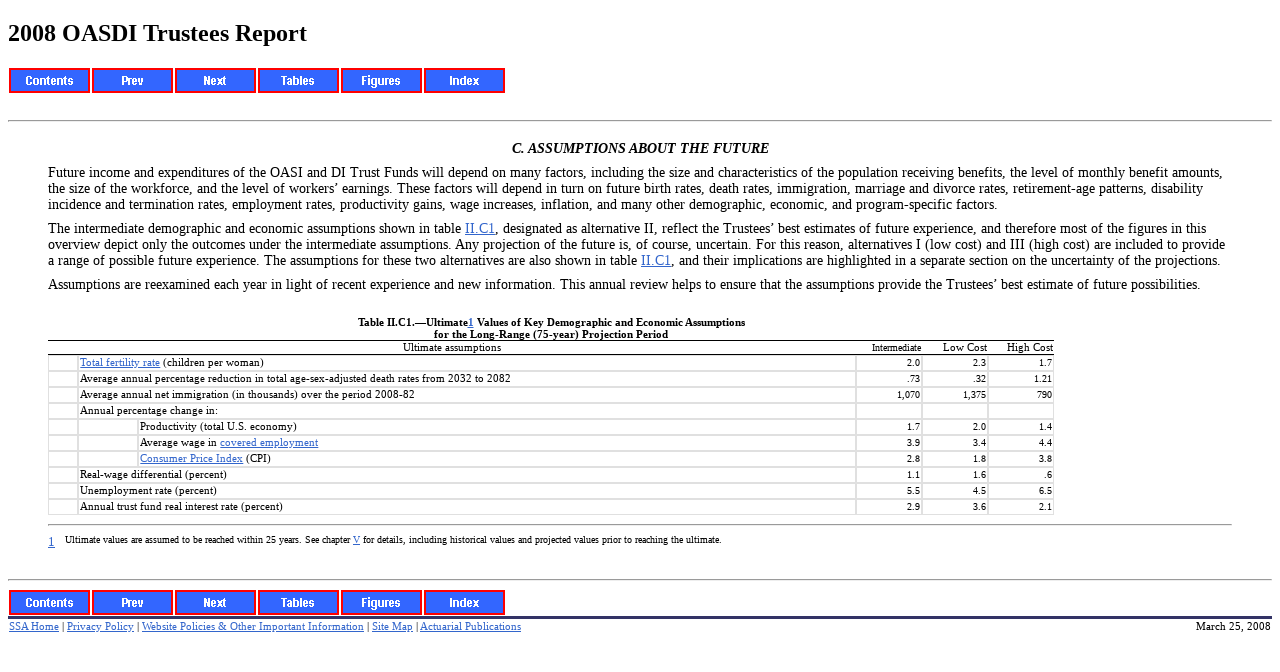

--- FILE ---
content_type: text/html; charset=UTF-8
request_url: https://www.ssa.gov/oact/TR/TR08/II_assump.html
body_size: 6155
content:
<?xml version="1.0" encoding="utf-8"?>
<!DOCTYPE html PUBLIC "-//W3C//DTD XHTML 1.0 Transitional//EN" "http://www.w3.org/TR/xhtml1/DTD/xhtml1-transitional.dtd">
<html xml:lang="en" lang="en" xmlns="http://www.w3.org/1999/xhtml">
  <head>
    <meta http-equiv="Content-Type" content="text/html;charset=utf-8" />
    <meta http-equiv="Content-Style-Type" content="text/css" />
    <!-- MOTW-DISABLED saved from url=(0014)about:internet -->
    <title>2008 Trustees Report: Section II.C, Assumptions</title>
   <meta name="dc.language" scheme="ISO639-2" content="eng">
   <meta name="dc.creator" content="OACT">
   <meta name="lead_content_manager" content="jlkun">
   <meta name="coder" content="jlkun">
   <meta name="dc.date.created" scheme="ISO8601" content="2008-03-25">
   <meta name="dc.date.reviewed" scheme="ISO8601" content="2008-03-27">
   <meta name="dc.title" content="2008 Trustees Report: Section II.C, Assumptions">
    <link rel="StyleSheet" href="css/II_assump.css" type="text/css" media="all" />
    <link rel="StyleSheet" href="css/webworks.css" type="text/css" media="all" />
  
<script>(window.BOOMR_mq=window.BOOMR_mq||[]).push(["addVar",{"rua.upush":"false","rua.cpush":"true","rua.upre":"false","rua.cpre":"false","rua.uprl":"false","rua.cprl":"false","rua.cprf":"false","rua.trans":"SJ-a5c006c0-481a-4535-9ffe-3c18c8d8c94e","rua.cook":"false","rua.ims":"false","rua.ufprl":"false","rua.cfprl":"false","rua.isuxp":"false","rua.texp":"norulematch","rua.ceh":"false","rua.ueh":"false","rua.ieh.st":"0"}]);</script>
                              <script>!function(e){var n="https://s.go-mpulse.net/boomerang/";if("False"=="True")e.BOOMR_config=e.BOOMR_config||{},e.BOOMR_config.PageParams=e.BOOMR_config.PageParams||{},e.BOOMR_config.PageParams.pci=!0,n="https://s2.go-mpulse.net/boomerang/";if(window.BOOMR_API_key="LERZW-HECFS-R8H4E-23UQ7-ERMQB",function(){function e(){if(!o){var e=document.createElement("script");e.id="boomr-scr-as",e.src=window.BOOMR.url,e.async=!0,i.parentNode.appendChild(e),o=!0}}function t(e){o=!0;var n,t,a,r,d=document,O=window;if(window.BOOMR.snippetMethod=e?"if":"i",t=function(e,n){var t=d.createElement("script");t.id=n||"boomr-if-as",t.src=window.BOOMR.url,BOOMR_lstart=(new Date).getTime(),e=e||d.body,e.appendChild(t)},!window.addEventListener&&window.attachEvent&&navigator.userAgent.match(/MSIE [67]\./))return window.BOOMR.snippetMethod="s",void t(i.parentNode,"boomr-async");a=document.createElement("IFRAME"),a.src="about:blank",a.title="",a.role="presentation",a.loading="eager",r=(a.frameElement||a).style,r.width=0,r.height=0,r.border=0,r.display="none",i.parentNode.appendChild(a);try{O=a.contentWindow,d=O.document.open()}catch(_){n=document.domain,a.src="javascript:var d=document.open();d.domain='"+n+"';void(0);",O=a.contentWindow,d=O.document.open()}if(n)d._boomrl=function(){this.domain=n,t()},d.write("<bo"+"dy onload='document._boomrl();'>");else if(O._boomrl=function(){t()},O.addEventListener)O.addEventListener("load",O._boomrl,!1);else if(O.attachEvent)O.attachEvent("onload",O._boomrl);d.close()}function a(e){window.BOOMR_onload=e&&e.timeStamp||(new Date).getTime()}if(!window.BOOMR||!window.BOOMR.version&&!window.BOOMR.snippetExecuted){window.BOOMR=window.BOOMR||{},window.BOOMR.snippetStart=(new Date).getTime(),window.BOOMR.snippetExecuted=!0,window.BOOMR.snippetVersion=12,window.BOOMR.url=n+"LERZW-HECFS-R8H4E-23UQ7-ERMQB";var i=document.currentScript||document.getElementsByTagName("script")[0],o=!1,r=document.createElement("link");if(r.relList&&"function"==typeof r.relList.supports&&r.relList.supports("preload")&&"as"in r)window.BOOMR.snippetMethod="p",r.href=window.BOOMR.url,r.rel="preload",r.as="script",r.addEventListener("load",e),r.addEventListener("error",function(){t(!0)}),setTimeout(function(){if(!o)t(!0)},3e3),BOOMR_lstart=(new Date).getTime(),i.parentNode.appendChild(r);else t(!1);if(window.addEventListener)window.addEventListener("load",a,!1);else if(window.attachEvent)window.attachEvent("onload",a)}}(),"".length>0)if(e&&"performance"in e&&e.performance&&"function"==typeof e.performance.setResourceTimingBufferSize)e.performance.setResourceTimingBufferSize();!function(){if(BOOMR=e.BOOMR||{},BOOMR.plugins=BOOMR.plugins||{},!BOOMR.plugins.AK){var n="true"=="true"?1:0,t="",a="amjr7daxgqvlg2k6aw6q-f-d396abc9c-clientnsv4-s.akamaihd.net",i="false"=="true"?2:1,o={"ak.v":"39","ak.cp":"1204614","ak.ai":parseInt("728289",10),"ak.ol":"0","ak.cr":9,"ak.ipv":4,"ak.proto":"h2","ak.rid":"13375d12","ak.r":42313,"ak.a2":n,"ak.m":"dsca","ak.n":"essl","ak.bpcip":"3.19.31.0","ak.cport":41004,"ak.gh":"23.52.41.179","ak.quicv":"","ak.tlsv":"tls1.3","ak.0rtt":"","ak.0rtt.ed":"","ak.csrc":"-","ak.acc":"","ak.t":"1767769533","ak.ak":"hOBiQwZUYzCg5VSAfCLimQ==DCQm9/yXtsTUdnsm1ya8By2s6dAzCRD/[base64]/kBAPXeojkmXQsGozH/309niaGxaNAGcrgtd5zXHk0JP5VleY5YQXKHQSFsYRY3VtPBVpxwnVYsVT7ThdoZ2Ww7COIdIQDn2nwQ0B2Odwc6TG+4CME8PcVHBUQXQmq6yek=","ak.pv":"121","ak.dpoabenc":"","ak.tf":i};if(""!==t)o["ak.ruds"]=t;var r={i:!1,av:function(n){var t="http.initiator";if(n&&(!n[t]||"spa_hard"===n[t]))o["ak.feo"]=void 0!==e.aFeoApplied?1:0,BOOMR.addVar(o)},rv:function(){var e=["ak.bpcip","ak.cport","ak.cr","ak.csrc","ak.gh","ak.ipv","ak.m","ak.n","ak.ol","ak.proto","ak.quicv","ak.tlsv","ak.0rtt","ak.0rtt.ed","ak.r","ak.acc","ak.t","ak.tf"];BOOMR.removeVar(e)}};BOOMR.plugins.AK={akVars:o,akDNSPreFetchDomain:a,init:function(){if(!r.i){var e=BOOMR.subscribe;e("before_beacon",r.av,null,null),e("onbeacon",r.rv,null,null),r.i=!0}return this},is_complete:function(){return!0}}}}()}(window);</script></head>
  <body style="">
    <h2 class="pHeading1">2008 OASDI Trustees Report </h2>
    <div style="text-align: right;">
      <table cellspacing="0" summary="">
        <tr>
          <td>
            <a href="trTOC.html"><img src="images/toc.gif" alt="Table of Contents" border="0" /></a>
          </td>
          <td>
            <a href="II_cyoper.html"><img src="images/prev.gif" alt="Previous" border="0" /></a>
          </td>
          <td>
            <a href="II_project.html"><img src="images/next.gif" alt="Next" border="0" /></a>
          </td>
          <!-- The following adds the table icon and link to the navbar -->
          <td>
            <a href="trLOT.html">
              <img src="images/tables.gif" alt="Tables" border="0" />
            </a>
          </td>
          <!-- The following adds the figures icon and link to the navbar -->
          <td>
            <a href="trLOF.html">
              <img src="images/figures.gif" alt="Figures" border="0" />
            </a>
   <td>
            <a href="trIX.html"><img src="images/index.gif" alt="Index" border="0" /></a>        </td>

        </tr>
      </table>
    </div>
    <br />
    <div class="WebWorks_Breadcrumbs" style="text-align: left;"></div>
    <hr align="left" />
    <blockquote>
      <div class="CodeAnchor"><a name="92290">&nbsp;</a></div>
      <div class="Section">C.  <a name="95492">ASSUMPTIONS ABOUT THE FUTURE</a></div>
      <div class="Body"><a name="95495">Future income and expenditures of the OASI and DI Trust Funds will depend </a>on many factors, including the size and characteristics of the population receiving benefits, the level of monthly benefit amounts, the size of the workforce, and the level of workers’ earnings. These factors will depend in turn on future birth rates, death rates, immigration, marriage and divorce rates, retirement-age patterns, disability incidence and termination rates, employment rates, productivity gains, wage increases, inflation, and many other demographic, economic, and program-specific factors.</div>
      <div class="Body"><a name="94907">The intermediate demographic and economic assumptions shown in table </a><a href="#95325">II.C1</a>, designated as alternative II, reflect the Trustees’ best estimates of future experience, and therefore most of the figures in this overview depict only the outcomes under the intermediate assumptions. Any projection of the future is, of course, uncertain. For this reason, alternatives I (low cost) and III (high cost) are included to provide a range of possible future experience. The assumptions for these two alternatives are also shown in table <a href="#95325">II.C1</a>, and their implications are highlighted in a separate section on the uncertainty of the projections.</div>
      <div class="Body"><a name="95314">Assumptions are reexamined each year in light of recent experience and new </a>information. This annual review helps to ensure that the assumptions provide the Trustees’ best estimate of future possibilities.</div>
      <div class="TableAnchor"><a name="92612">&nbsp;</a></div>
      <table id="95315" class="UltimateKeyAssumps" style="margin-bottom: pt; margin-left: pt; margin-right: pt; margin-top: pt; padding-bottom: pt; padding-left: pt; padding-right: pt; padding-top: pt; text-align: left;" cellspacing="0">
        <caption>
          <div class="TableTitle">Table II.C1.—<a name="95325">Ultimate<sup><a name="wwfootnote_inline_2" href="#2">1</a></sup> Values of Key Demographic and Economic Assumptions</a><br />for the Long-Range (75-year) Projection Period</div>
        </caption>
        <tr>
          <td id="tc95337" style="background-color: none; border-bottom-color: #000000; border-bottom-style: solid; border-bottom-width: 1px; border-top-color: #000000; border-top-style: solid; border-top-width: 1px; padding-bottom: pt; padding-left: pt; padding-right: pt; padding-top: pt; vertical-align: bottom; width: 180.83088pt;" colspan="3">
            <div class="CellHeading" style="color: #000000; font-family: &quot;Times New Roman&quot;; font-size: 8.0pt; font-style: normal; font-variant: normal; font-weight: normal; text-transform: none; vertical-align: baseline;"><span style="color: #000000; font-family: &quot;Times New Roman&quot;; font-size: 8.0pt; font-style: normal; font-variant: normal; font-weight: normal; text-transform: none; vertical-align: baseline;"><a name="95337">Ultimate assumptions</a></span></div>
          </td>
          <td id="tc95343" style="background-color: none; border-bottom-color: #000000; border-bottom-style: solid; border-bottom-width: 1px; border-top-color: #000000; border-top-style: solid; border-top-width: 1px; padding-bottom: pt; padding-left: pt; padding-right: pt; padding-top: pt; vertical-align: bottom; width: 48.11328pt;">
            <div class="CellHeadingR"><a name="95343">Intermediate</a></div>
          </td>
          <td id="tc95346" style="background-color: none; border-bottom-color: #000000; border-bottom-style: solid; border-bottom-width: 1px; border-top-color: #000000; border-top-style: solid; border-top-width: 1px; padding-bottom: pt; padding-left: pt; padding-right: pt; padding-top: pt; vertical-align: bottom; width: 48.11328pt;">
            <div class="CellHeadingR" style="color: #000000; font-family: &quot;Times New Roman&quot;; font-size: 8.0pt; font-style: normal; font-variant: normal; font-weight: normal; text-transform: none; vertical-align: baseline;"><a name="95346">Low Cost</a></div>
          </td>
          <td id="tc95349" style="background-color: none; border-bottom-color: #000000; border-bottom-style: solid; border-bottom-width: 1px; border-top-color: #000000; border-top-style: solid; border-top-width: 1px; padding-bottom: pt; padding-left: pt; padding-right: pt; padding-top: pt; vertical-align: bottom; width: 48.11328pt;">
            <div class="CellHeadingR" style="color: #000000; font-family: &quot;Times New Roman&quot;; font-size: 8.0pt; font-style: normal; font-variant: normal; font-weight: normal; text-transform: none; vertical-align: baseline;"><a name="95349">High Cost</a></div>
          </td>
        </tr>
        <tr>
          <td id="tc95351" style="border-bottom-color: #E0E0E0; border-bottom-style: solid; border-bottom-width: 1pt; border-left-color: #E0E0E0; border-left-style: solid; border-left-width: 1pt; border-right-color: #E0E0E0; border-right-style: solid; border-right-width: 1pt; border-top-color: #E0E0E0; border-top-style: solid; border-top-width: 1pt; padding-bottom: 1pt; padding-left: pt; padding-right: pt; padding-top: 1pt; vertical-align: bottom;">
            <div class="CellBodyL"><a name="95351">&nbsp;</a></div>
          </td>
          <td id="tc95357" style="border-bottom-color: #E0E0E0; border-bottom-style: solid; border-bottom-width: 1pt; border-left-color: #E0E0E0; border-left-style: solid; border-left-width: 1pt; border-right-color: #E0E0E0; border-right-style: solid; border-right-width: 1pt; border-top-color: #E0E0E0; border-top-style: solid; border-top-width: 1pt; padding-bottom: 1pt; padding-left: pt; padding-right: pt; padding-top: 1pt; vertical-align: bottom;" colspan="2">
            <div class="CellBodyL" style="color: #000000; font-family: &quot;Times New Roman&quot;; font-size: 8.0pt; font-style: normal; font-variant: normal; font-weight: normal; text-transform: none; vertical-align: baseline;"><span class="Link"><a href="VI_glossary.html#1005828" name="95357">Total fertility rate</a></span> (children per woman)	</div>
          </td>
          <td id="tc95361" style="border-bottom-color: #E0E0E0; border-bottom-style: solid; border-bottom-width: 1pt; border-left-color: #E0E0E0; border-left-style: solid; border-left-width: 1pt; border-right-color: #E0E0E0; border-right-style: solid; border-right-width: 1pt; border-top-color: #E0E0E0; border-top-style: solid; border-top-width: 1pt; padding-bottom: 1pt; padding-left: pt; padding-right: pt; padding-top: 1pt; vertical-align: bottom;">
            <div class="CellBody"><a name="95361">2.0</a></div>
          </td>
          <td id="tc95363" style="border-bottom-color: #E0E0E0; border-bottom-style: solid; border-bottom-width: 1pt; border-left-color: #E0E0E0; border-left-style: solid; border-left-width: 1pt; border-right-color: #E0E0E0; border-right-style: solid; border-right-width: 1pt; border-top-color: #E0E0E0; border-top-style: solid; border-top-width: 1pt; padding-bottom: 1pt; padding-left: pt; padding-right: pt; padding-top: 1pt; vertical-align: bottom;">
            <div class="CellBody"><a name="95363">2.3</a></div>
          </td>
          <td id="tc95365" style="border-bottom-color: #E0E0E0; border-bottom-style: solid; border-bottom-width: 1pt; border-left-color: #E0E0E0; border-left-style: solid; border-left-width: 1pt; border-right-color: #E0E0E0; border-right-style: solid; border-right-width: 1pt; border-top-color: #E0E0E0; border-top-style: solid; border-top-width: 1pt; padding-bottom: 1pt; padding-left: pt; padding-right: pt; padding-top: 1pt; vertical-align: bottom;">
            <div class="CellBody"><a name="95365">1.7</a></div>
          </td>
        </tr>
        <tr>
          <td id="tc95367" style="border-bottom-color: #E0E0E0; border-bottom-style: solid; border-bottom-width: 1pt; border-left-color: #E0E0E0; border-left-style: solid; border-left-width: 1pt; border-right-color: #E0E0E0; border-right-style: solid; border-right-width: 1pt; border-top-color: #E0E0E0; border-top-style: solid; border-top-width: 1pt; padding-bottom: 1pt; padding-left: pt; padding-right: pt; padding-top: 1pt; vertical-align: bottom;">
            <div class="CellBodyL"><a name="95367">&nbsp;</a></div>
          </td>
          <td id="tc95369" style="border-bottom-color: #E0E0E0; border-bottom-style: solid; border-bottom-width: 1pt; border-left-color: #E0E0E0; border-left-style: solid; border-left-width: 1pt; border-right-color: #E0E0E0; border-right-style: solid; border-right-width: 1pt; border-top-color: #E0E0E0; border-top-style: solid; border-top-width: 1pt; padding-bottom: 1pt; padding-left: pt; padding-right: pt; padding-top: 1pt; vertical-align: bottom;" colspan="2">
            <div class="CellBodyL" style="color: #000000; font-family: &quot;Times New Roman&quot;; font-size: 8.0pt; font-style: normal; font-variant: normal; font-weight: normal; text-transform: none; vertical-align: baseline;"><span style="color: #000000; font-family: &quot;Times New Roman&quot;; font-size: 8.0pt; font-style: normal; font-variant: normal; font-weight: normal; text-transform: none; vertical-align: baseline;"><a name="95369">Average annual percentage reduction in total age-sex-</a></span><span style="color: #000000; font-family: &quot;Times New Roman&quot;; font-size: 8.0pt; font-style: normal; font-variant: normal; font-weight: normal; text-transform: none; vertical-align: baseline;">adjusted death rates from 2032 to 2082</span><span style="color: #000000; font-family: &quot;Times New Roman&quot;; font-size: 8.0pt; font-style: normal; font-variant: normal; font-weight: normal; text-transform: none; vertical-align: baseline;"> </span><span style="color: #000000; font-family: &quot;Times New Roman&quot;; font-size: 8.0pt; font-style: normal; font-variant: normal; font-weight: normal; text-transform: none; vertical-align: baseline;">	</span></div>
          </td>
          <td id="tc95373" style="border-bottom-color: #E0E0E0; border-bottom-style: solid; border-bottom-width: 1pt; border-left-color: #E0E0E0; border-left-style: solid; border-left-width: 1pt; border-right-color: #E0E0E0; border-right-style: solid; border-right-width: 1pt; border-top-color: #E0E0E0; border-top-style: solid; border-top-width: 1pt; padding-bottom: 1pt; padding-left: pt; padding-right: pt; padding-top: 1pt; vertical-align: bottom;">
            <div class="CellBody"><a name="95373">.73</a></div>
          </td>
          <td id="tc95375" style="border-bottom-color: #E0E0E0; border-bottom-style: solid; border-bottom-width: 1pt; border-left-color: #E0E0E0; border-left-style: solid; border-left-width: 1pt; border-right-color: #E0E0E0; border-right-style: solid; border-right-width: 1pt; border-top-color: #E0E0E0; border-top-style: solid; border-top-width: 1pt; padding-bottom: 1pt; padding-left: pt; padding-right: pt; padding-top: 1pt; vertical-align: bottom;">
            <div class="CellBody"><a name="95375">.32</a></div>
          </td>
          <td id="tc95377" style="border-bottom-color: #E0E0E0; border-bottom-style: solid; border-bottom-width: 1pt; border-left-color: #E0E0E0; border-left-style: solid; border-left-width: 1pt; border-right-color: #E0E0E0; border-right-style: solid; border-right-width: 1pt; border-top-color: #E0E0E0; border-top-style: solid; border-top-width: 1pt; padding-bottom: 1pt; padding-left: pt; padding-right: pt; padding-top: 1pt; vertical-align: bottom;">
            <div class="CellBody"><a name="95377">1.21</a></div>
          </td>
        </tr>
        <tr>
          <td id="tc95379" style="border-bottom-color: #E0E0E0; border-bottom-style: solid; border-bottom-width: 1pt; border-left-color: #E0E0E0; border-left-style: solid; border-left-width: 1pt; border-right-color: #E0E0E0; border-right-style: solid; border-right-width: 1pt; border-top-color: #E0E0E0; border-top-style: solid; border-top-width: 1pt; padding-bottom: 1pt; padding-left: pt; padding-right: pt; padding-top: 1pt; vertical-align: bottom;">
            <div class="CellBodyL"><a name="95379">&nbsp;</a></div>
          </td>
          <td id="tc95381" style="border-bottom-color: #E0E0E0; border-bottom-style: solid; border-bottom-width: 1pt; border-left-color: #E0E0E0; border-left-style: solid; border-left-width: 1pt; border-right-color: #E0E0E0; border-right-style: solid; border-right-width: 1pt; border-top-color: #E0E0E0; border-top-style: solid; border-top-width: 1pt; padding-bottom: 1pt; padding-left: pt; padding-right: pt; padding-top: 1pt; vertical-align: bottom;" colspan="2">
            <div class="CellBodyL" style="color: #000000; font-family: &quot;Times New Roman&quot;; font-size: 8.0pt; font-style: normal; font-variant: normal; font-weight: normal; text-transform: none; vertical-align: baseline;"><span style="color: #000000; font-family: &quot;Times New Roman&quot;; font-size: 8.0pt; font-style: normal; font-variant: normal; font-weight: normal; text-transform: none; vertical-align: baseline;"><a name="95381">Average annual net immigration (in thousands) over </a></span><span style="color: #000000; font-family: &quot;Times New Roman&quot;; font-size: 8.0pt; font-style: normal; font-variant: normal; font-weight: normal; text-transform: none; vertical-align: baseline;">the period 2008-82</span><span style="color: #000000; font-family: &quot;Times New Roman&quot;; font-size: 8.0pt; font-style: normal; font-variant: normal; font-weight: normal; text-transform: none; vertical-align: baseline;">	</span></div>
          </td>
          <td id="tc95385" style="border-bottom-color: #E0E0E0; border-bottom-style: solid; border-bottom-width: 1pt; border-left-color: #E0E0E0; border-left-style: solid; border-left-width: 1pt; border-right-color: #E0E0E0; border-right-style: solid; border-right-width: 1pt; border-top-color: #E0E0E0; border-top-style: solid; border-top-width: 1pt; padding-bottom: 1pt; padding-left: pt; padding-right: pt; padding-top: 1pt; vertical-align: bottom;">
            <div class="CellBody"><a name="95385">1,070</a></div>
          </td>
          <td id="tc95387" style="border-bottom-color: #E0E0E0; border-bottom-style: solid; border-bottom-width: 1pt; border-left-color: #E0E0E0; border-left-style: solid; border-left-width: 1pt; border-right-color: #E0E0E0; border-right-style: solid; border-right-width: 1pt; border-top-color: #E0E0E0; border-top-style: solid; border-top-width: 1pt; padding-bottom: 1pt; padding-left: pt; padding-right: pt; padding-top: 1pt; vertical-align: bottom;">
            <div class="CellBody"><a name="95387">1,375</a></div>
          </td>
          <td id="tc95389" style="border-bottom-color: #E0E0E0; border-bottom-style: solid; border-bottom-width: 1pt; border-left-color: #E0E0E0; border-left-style: solid; border-left-width: 1pt; border-right-color: #E0E0E0; border-right-style: solid; border-right-width: 1pt; border-top-color: #E0E0E0; border-top-style: solid; border-top-width: 1pt; padding-bottom: 1pt; padding-left: pt; padding-right: pt; padding-top: 1pt; vertical-align: bottom;">
            <div class="CellBody"><a name="95389">790</a></div>
          </td>
        </tr>
        <tr>
          <td id="tc95391" style="border-bottom-color: #E0E0E0; border-bottom-style: solid; border-bottom-width: 1pt; border-left-color: #E0E0E0; border-left-style: solid; border-left-width: 1pt; border-right-color: #E0E0E0; border-right-style: solid; border-right-width: 1pt; border-top-color: #E0E0E0; border-top-style: solid; border-top-width: 1pt; padding-bottom: 1pt; padding-left: pt; padding-right: pt; padding-top: 1pt; vertical-align: bottom;">
            <div class="CellBodyL"><a name="95391">&nbsp;</a></div>
          </td>
          <td id="tc95393" style="border-bottom-color: #E0E0E0; border-bottom-style: solid; border-bottom-width: 1pt; border-left-color: #E0E0E0; border-left-style: solid; border-left-width: 1pt; border-right-color: #E0E0E0; border-right-style: solid; border-right-width: 1pt; border-top-color: #E0E0E0; border-top-style: solid; border-top-width: 1pt; padding-bottom: 1pt; padding-left: pt; padding-right: pt; padding-top: 1pt; vertical-align: bottom;" colspan="2">
            <div class="CellBodyL" style="color: #000000; font-family: &quot;Times New Roman&quot;; font-size: 8.0pt; font-style: normal; font-variant: normal; font-weight: normal; text-transform: none; vertical-align: baseline;"><span style="color: #000000; font-family: &quot;Times New Roman&quot;; font-size: 8.0pt; font-style: normal; font-variant: normal; font-weight: normal; text-transform: none; vertical-align: baseline;"><a name="95393">Annual percentage change in:</a></span></div>
          </td>
          <td id="tc95397" style="border-bottom-color: #E0E0E0; border-bottom-style: solid; border-bottom-width: 1pt; border-left-color: #E0E0E0; border-left-style: solid; border-left-width: 1pt; border-right-color: #E0E0E0; border-right-style: solid; border-right-width: 1pt; border-top-color: #E0E0E0; border-top-style: solid; border-top-width: 1pt; padding-bottom: 1pt; padding-left: pt; padding-right: pt; padding-top: 1pt; vertical-align: bottom;">
            <div class="CellBody"><a name="95397">&nbsp;</a></div>
          </td>
          <td id="tc95399" style="border-bottom-color: #E0E0E0; border-bottom-style: solid; border-bottom-width: 1pt; border-left-color: #E0E0E0; border-left-style: solid; border-left-width: 1pt; border-right-color: #E0E0E0; border-right-style: solid; border-right-width: 1pt; border-top-color: #E0E0E0; border-top-style: solid; border-top-width: 1pt; padding-bottom: 1pt; padding-left: pt; padding-right: pt; padding-top: 1pt; vertical-align: bottom;">
            <div class="CellBody"><a name="95399">&nbsp;</a></div>
          </td>
          <td id="tc95401" style="border-bottom-color: #E0E0E0; border-bottom-style: solid; border-bottom-width: 1pt; border-left-color: #E0E0E0; border-left-style: solid; border-left-width: 1pt; border-right-color: #E0E0E0; border-right-style: solid; border-right-width: 1pt; border-top-color: #E0E0E0; border-top-style: solid; border-top-width: 1pt; padding-bottom: 1pt; padding-left: pt; padding-right: pt; padding-top: 1pt; vertical-align: bottom;">
            <div class="CellBody"><a name="95401">&nbsp;</a></div>
          </td>
        </tr>
        <tr>
          <td id="tc95403" style="border-bottom-color: #E0E0E0; border-bottom-style: solid; border-bottom-width: 1pt; border-left-color: #E0E0E0; border-left-style: solid; border-left-width: 1pt; border-right-color: #E0E0E0; border-right-style: solid; border-right-width: 1pt; border-top-color: #E0E0E0; border-top-style: solid; border-top-width: 1pt; padding-bottom: 1pt; padding-left: pt; padding-right: pt; padding-top: 1pt; vertical-align: bottom;">
            <div class="CellBodyL"><a name="95403">&nbsp;</a></div>
          </td>
          <td id="tc95405" style="border-bottom-color: #E0E0E0; border-bottom-style: solid; border-bottom-width: 1pt; border-left-color: #E0E0E0; border-left-style: solid; border-left-width: 1pt; border-right-color: #E0E0E0; border-right-style: solid; border-right-width: 1pt; border-top-color: #E0E0E0; border-top-style: solid; border-top-width: 1pt; padding-bottom: 1pt; padding-left: pt; padding-right: pt; padding-top: 1pt; vertical-align: bottom;">
            <div class="CellBodyL" style="color: #000000; font-family: &quot;Times New Roman&quot;; font-size: 8.0pt; font-style: normal; font-variant: normal; font-weight: normal; text-transform: none; vertical-align: baseline;"><a name="95405">&nbsp;</a></div>
          </td>
          <td id="tc95407" style="border-bottom-color: #E0E0E0; border-bottom-style: solid; border-bottom-width: 1pt; border-left-color: #E0E0E0; border-left-style: solid; border-left-width: 1pt; border-right-color: #E0E0E0; border-right-style: solid; border-right-width: 1pt; border-top-color: #E0E0E0; border-top-style: solid; border-top-width: 1pt; padding-bottom: 1pt; padding-left: pt; padding-right: pt; padding-top: 1pt; vertical-align: bottom;">
            <div class="CellBodyL" style="color: #000000; font-family: &quot;Times New Roman&quot;; font-size: 8.0pt; font-style: normal; font-variant: normal; font-weight: normal; text-transform: none; vertical-align: baseline;"><span style="color: #000000; font-family: &quot;Times New Roman&quot;; font-size: 8.0pt; font-style: normal; font-variant: normal; font-weight: normal; text-transform: none; vertical-align: baseline;"><a name="95407">Productivity (total U.S. economy)</a></span><span style="color: #000000; font-family: &quot;Times New Roman&quot;; font-size: 8.0pt; font-style: normal; font-variant: normal; font-weight: normal; text-transform: none; vertical-align: baseline;">	</span></div>
          </td>
          <td id="tc95409" style="border-bottom-color: #E0E0E0; border-bottom-style: solid; border-bottom-width: 1pt; border-left-color: #E0E0E0; border-left-style: solid; border-left-width: 1pt; border-right-color: #E0E0E0; border-right-style: solid; border-right-width: 1pt; border-top-color: #E0E0E0; border-top-style: solid; border-top-width: 1pt; padding-bottom: 1pt; padding-left: pt; padding-right: pt; padding-top: 1pt; vertical-align: bottom;">
            <div class="CellBody"><a name="95409">1.7</a></div>
          </td>
          <td id="tc95411" style="border-bottom-color: #E0E0E0; border-bottom-style: solid; border-bottom-width: 1pt; border-left-color: #E0E0E0; border-left-style: solid; border-left-width: 1pt; border-right-color: #E0E0E0; border-right-style: solid; border-right-width: 1pt; border-top-color: #E0E0E0; border-top-style: solid; border-top-width: 1pt; padding-bottom: 1pt; padding-left: pt; padding-right: pt; padding-top: 1pt; vertical-align: bottom;">
            <div class="CellBody"><a name="95411">2.0</a></div>
          </td>
          <td id="tc95413" style="border-bottom-color: #E0E0E0; border-bottom-style: solid; border-bottom-width: 1pt; border-left-color: #E0E0E0; border-left-style: solid; border-left-width: 1pt; border-right-color: #E0E0E0; border-right-style: solid; border-right-width: 1pt; border-top-color: #E0E0E0; border-top-style: solid; border-top-width: 1pt; padding-bottom: 1pt; padding-left: pt; padding-right: pt; padding-top: 1pt; vertical-align: bottom;">
            <div class="CellBody"><a name="95413">1.4</a></div>
          </td>
        </tr>
        <tr>
          <td id="tc95415" style="border-bottom-color: #E0E0E0; border-bottom-style: solid; border-bottom-width: 1pt; border-left-color: #E0E0E0; border-left-style: solid; border-left-width: 1pt; border-right-color: #E0E0E0; border-right-style: solid; border-right-width: 1pt; border-top-color: #E0E0E0; border-top-style: solid; border-top-width: 1pt; padding-bottom: 1pt; padding-left: pt; padding-right: pt; padding-top: 1pt; vertical-align: bottom;">
            <div class="CellBodyL"><a name="95415">&nbsp;</a></div>
          </td>
          <td id="tc95417" style="border-bottom-color: #E0E0E0; border-bottom-style: solid; border-bottom-width: 1pt; border-left-color: #E0E0E0; border-left-style: solid; border-left-width: 1pt; border-right-color: #E0E0E0; border-right-style: solid; border-right-width: 1pt; border-top-color: #E0E0E0; border-top-style: solid; border-top-width: 1pt; padding-bottom: 1pt; padding-left: pt; padding-right: pt; padding-top: 1pt; vertical-align: bottom;">
            <div class="CellBodyL" style="color: #000000; font-family: &quot;Times New Roman&quot;; font-size: 8.0pt; font-style: normal; font-variant: normal; font-weight: normal; text-transform: none; vertical-align: baseline;"><a name="95417">&nbsp;</a></div>
          </td>
          <td id="tc95424" style="border-bottom-color: #E0E0E0; border-bottom-style: solid; border-bottom-width: 1pt; border-left-color: #E0E0E0; border-left-style: solid; border-left-width: 1pt; border-right-color: #E0E0E0; border-right-style: solid; border-right-width: 1pt; border-top-color: #E0E0E0; border-top-style: solid; border-top-width: 1pt; padding-bottom: 1pt; padding-left: pt; padding-right: pt; padding-top: 1pt; vertical-align: bottom;">
            <div class="CellBodyL" style="color: #000000; font-family: &quot;Times New Roman&quot;; font-size: 8.0pt; font-style: normal; font-variant: normal; font-weight: normal; text-transform: none; vertical-align: baseline;"><span style="color: #000000; font-family: &quot;Times New Roman&quot;; font-size: 8.0pt; font-style: normal; font-variant: normal; font-weight: normal; text-transform: none; vertical-align: baseline;"><a name="95424">Average wage in </a></span><span class="Link"><a href="VI_glossary.html#1005517">covered employment</a></span>	</div>
          </td>
          <td id="tc95426" style="border-bottom-color: #E0E0E0; border-bottom-style: solid; border-bottom-width: 1pt; border-left-color: #E0E0E0; border-left-style: solid; border-left-width: 1pt; border-right-color: #E0E0E0; border-right-style: solid; border-right-width: 1pt; border-top-color: #E0E0E0; border-top-style: solid; border-top-width: 1pt; padding-bottom: 1pt; padding-left: pt; padding-right: pt; padding-top: 1pt; vertical-align: bottom;">
            <div class="CellBody"><a name="95426">3.9</a></div>
          </td>
          <td id="tc95428" style="border-bottom-color: #E0E0E0; border-bottom-style: solid; border-bottom-width: 1pt; border-left-color: #E0E0E0; border-left-style: solid; border-left-width: 1pt; border-right-color: #E0E0E0; border-right-style: solid; border-right-width: 1pt; border-top-color: #E0E0E0; border-top-style: solid; border-top-width: 1pt; padding-bottom: 1pt; padding-left: pt; padding-right: pt; padding-top: 1pt; vertical-align: bottom;">
            <div class="CellBody"><a name="95428">3.4</a></div>
          </td>
          <td id="tc95430" style="border-bottom-color: #E0E0E0; border-bottom-style: solid; border-bottom-width: 1pt; border-left-color: #E0E0E0; border-left-style: solid; border-left-width: 1pt; border-right-color: #E0E0E0; border-right-style: solid; border-right-width: 1pt; border-top-color: #E0E0E0; border-top-style: solid; border-top-width: 1pt; padding-bottom: 1pt; padding-left: pt; padding-right: pt; padding-top: 1pt; vertical-align: bottom;">
            <div class="CellBody"><a name="95430">4.4</a></div>
          </td>
        </tr>
        <tr>
          <td id="tc95432" style="border-bottom-color: #E0E0E0; border-bottom-style: solid; border-bottom-width: 1pt; border-left-color: #E0E0E0; border-left-style: solid; border-left-width: 1pt; border-right-color: #E0E0E0; border-right-style: solid; border-right-width: 1pt; border-top-color: #E0E0E0; border-top-style: solid; border-top-width: 1pt; padding-bottom: 1pt; padding-left: pt; padding-right: pt; padding-top: 1pt; vertical-align: bottom;">
            <div class="CellBodyL"><a name="95432">&nbsp;</a></div>
          </td>
          <td id="tc95434" style="border-bottom-color: #E0E0E0; border-bottom-style: solid; border-bottom-width: 1pt; border-left-color: #E0E0E0; border-left-style: solid; border-left-width: 1pt; border-right-color: #E0E0E0; border-right-style: solid; border-right-width: 1pt; border-top-color: #E0E0E0; border-top-style: solid; border-top-width: 1pt; padding-bottom: 1pt; padding-left: pt; padding-right: pt; padding-top: 1pt; vertical-align: bottom;">
            <div class="CellBodyL" style="color: #000000; font-family: &quot;Times New Roman&quot;; font-size: 8.0pt; font-style: normal; font-variant: normal; font-weight: normal; text-transform: none; vertical-align: baseline;"><a name="95434">&nbsp;</a></div>
          </td>
          <td id="tc95441" style="border-bottom-color: #E0E0E0; border-bottom-style: solid; border-bottom-width: 1pt; border-left-color: #E0E0E0; border-left-style: solid; border-left-width: 1pt; border-right-color: #E0E0E0; border-right-style: solid; border-right-width: 1pt; border-top-color: #E0E0E0; border-top-style: solid; border-top-width: 1pt; padding-bottom: 1pt; padding-left: pt; padding-right: pt; padding-top: 1pt; vertical-align: bottom;">
            <div class="CellBodyL" style="color: #000000; font-family: &quot;Times New Roman&quot;; font-size: 8.0pt; font-style: normal; font-variant: normal; font-weight: normal; text-transform: none; vertical-align: baseline;"><span class="Link"><a href="VI_glossary.html#1005488" name="95441">Consumer Price Index</a></span> (CPI)	</div>
          </td>
          <td id="tc95443" style="border-bottom-color: #E0E0E0; border-bottom-style: solid; border-bottom-width: 1pt; border-left-color: #E0E0E0; border-left-style: solid; border-left-width: 1pt; border-right-color: #E0E0E0; border-right-style: solid; border-right-width: 1pt; border-top-color: #E0E0E0; border-top-style: solid; border-top-width: 1pt; padding-bottom: 1pt; padding-left: pt; padding-right: pt; padding-top: 1pt; vertical-align: bottom;">
            <div class="CellBody"><a name="95443">2.8</a></div>
          </td>
          <td id="tc95445" style="border-bottom-color: #E0E0E0; border-bottom-style: solid; border-bottom-width: 1pt; border-left-color: #E0E0E0; border-left-style: solid; border-left-width: 1pt; border-right-color: #E0E0E0; border-right-style: solid; border-right-width: 1pt; border-top-color: #E0E0E0; border-top-style: solid; border-top-width: 1pt; padding-bottom: 1pt; padding-left: pt; padding-right: pt; padding-top: 1pt; vertical-align: bottom;">
            <div class="CellBody"><a name="95445">1.8</a></div>
          </td>
          <td id="tc95447" style="border-bottom-color: #E0E0E0; border-bottom-style: solid; border-bottom-width: 1pt; border-left-color: #E0E0E0; border-left-style: solid; border-left-width: 1pt; border-right-color: #E0E0E0; border-right-style: solid; border-right-width: 1pt; border-top-color: #E0E0E0; border-top-style: solid; border-top-width: 1pt; padding-bottom: 1pt; padding-left: pt; padding-right: pt; padding-top: 1pt; vertical-align: bottom;">
            <div class="CellBody"><a name="95447">3.8</a></div>
          </td>
        </tr>
        <tr>
          <td id="tc95449" style="border-bottom-color: #E0E0E0; border-bottom-style: solid; border-bottom-width: 1pt; border-left-color: #E0E0E0; border-left-style: solid; border-left-width: 1pt; border-right-color: #E0E0E0; border-right-style: solid; border-right-width: 1pt; border-top-color: #E0E0E0; border-top-style: solid; border-top-width: 1pt; padding-bottom: 1pt; padding-left: pt; padding-right: pt; padding-top: 1pt; vertical-align: bottom;">
            <div class="CellBodyL"><a name="95449">&nbsp;</a></div>
          </td>
          <td id="tc95451" style="border-bottom-color: #E0E0E0; border-bottom-style: solid; border-bottom-width: 1pt; border-left-color: #E0E0E0; border-left-style: solid; border-left-width: 1pt; border-right-color: #E0E0E0; border-right-style: solid; border-right-width: 1pt; border-top-color: #E0E0E0; border-top-style: solid; border-top-width: 1pt; padding-bottom: 1pt; padding-left: pt; padding-right: pt; padding-top: 1pt; vertical-align: bottom;" colspan="2">
            <div class="CellBodyL" style="color: #000000; font-family: &quot;Times New Roman&quot;; font-size: 8.0pt; font-style: normal; font-variant: normal; font-weight: normal; text-transform: none; vertical-align: baseline;"><span style="color: #000000; font-family: &quot;Times New Roman&quot;; font-size: 8.0pt; font-style: normal; font-variant: normal; font-weight: normal; text-transform: none; vertical-align: baseline;"><a name="95451">Real-wage differential (percent)</a></span><span style="color: #000000; font-family: &quot;Times New Roman&quot;; font-size: 8.0pt; font-style: normal; font-variant: normal; font-weight: normal; text-transform: none; vertical-align: baseline;">	</span></div>
          </td>
          <td id="tc95455" style="border-bottom-color: #E0E0E0; border-bottom-style: solid; border-bottom-width: 1pt; border-left-color: #E0E0E0; border-left-style: solid; border-left-width: 1pt; border-right-color: #E0E0E0; border-right-style: solid; border-right-width: 1pt; border-top-color: #E0E0E0; border-top-style: solid; border-top-width: 1pt; padding-bottom: 1pt; padding-left: pt; padding-right: pt; padding-top: 1pt; vertical-align: bottom;">
            <div class="CellBody"><a name="95455">1.1</a></div>
          </td>
          <td id="tc95457" style="border-bottom-color: #E0E0E0; border-bottom-style: solid; border-bottom-width: 1pt; border-left-color: #E0E0E0; border-left-style: solid; border-left-width: 1pt; border-right-color: #E0E0E0; border-right-style: solid; border-right-width: 1pt; border-top-color: #E0E0E0; border-top-style: solid; border-top-width: 1pt; padding-bottom: 1pt; padding-left: pt; padding-right: pt; padding-top: 1pt; vertical-align: bottom;">
            <div class="CellBody"><a name="95457">1.6</a></div>
          </td>
          <td id="tc95459" style="border-bottom-color: #E0E0E0; border-bottom-style: solid; border-bottom-width: 1pt; border-left-color: #E0E0E0; border-left-style: solid; border-left-width: 1pt; border-right-color: #E0E0E0; border-right-style: solid; border-right-width: 1pt; border-top-color: #E0E0E0; border-top-style: solid; border-top-width: 1pt; padding-bottom: 1pt; padding-left: pt; padding-right: pt; padding-top: 1pt; vertical-align: bottom;">
            <div class="CellBody"><a name="95459">.6</a></div>
          </td>
        </tr>
        <tr>
          <td id="tc95461" style="border-bottom-color: #E0E0E0; border-bottom-style: solid; border-bottom-width: 1pt; border-left-color: #E0E0E0; border-left-style: solid; border-left-width: 1pt; border-right-color: #E0E0E0; border-right-style: solid; border-right-width: 1pt; border-top-color: #E0E0E0; border-top-style: solid; border-top-width: 1pt; padding-bottom: 1pt; padding-left: pt; padding-right: pt; padding-top: 1pt; vertical-align: bottom;">
            <div class="CellBodyL"><a name="95461">&nbsp;</a></div>
          </td>
          <td id="tc95463" style="border-bottom-color: #E0E0E0; border-bottom-style: solid; border-bottom-width: 1pt; border-left-color: #E0E0E0; border-left-style: solid; border-left-width: 1pt; border-right-color: #E0E0E0; border-right-style: solid; border-right-width: 1pt; border-top-color: #E0E0E0; border-top-style: solid; border-top-width: 1pt; padding-bottom: 1pt; padding-left: pt; padding-right: pt; padding-top: 1pt; vertical-align: bottom;" colspan="2">
            <div class="CellBodyL" style="color: #000000; font-family: &quot;Times New Roman&quot;; font-size: 8.0pt; font-style: normal; font-variant: normal; font-weight: normal; text-transform: none; vertical-align: baseline;"><span style="color: #000000; font-family: &quot;Times New Roman&quot;; font-size: 8.0pt; font-style: normal; font-variant: normal; font-weight: normal; text-transform: none; vertical-align: baseline;"><a name="95463">Unemployment rate (percent)</a></span><span style="color: #000000; font-family: &quot;Times New Roman&quot;; font-size: 8.0pt; font-style: normal; font-variant: normal; font-weight: normal; text-transform: none; vertical-align: baseline;">	</span></div>
          </td>
          <td id="tc95467" style="border-bottom-color: #E0E0E0; border-bottom-style: solid; border-bottom-width: 1pt; border-left-color: #E0E0E0; border-left-style: solid; border-left-width: 1pt; border-right-color: #E0E0E0; border-right-style: solid; border-right-width: 1pt; border-top-color: #E0E0E0; border-top-style: solid; border-top-width: 1pt; padding-bottom: 1pt; padding-left: pt; padding-right: pt; padding-top: 1pt; vertical-align: bottom;">
            <div class="CellBody"><a name="95467">5.5</a></div>
          </td>
          <td id="tc95469" style="border-bottom-color: #E0E0E0; border-bottom-style: solid; border-bottom-width: 1pt; border-left-color: #E0E0E0; border-left-style: solid; border-left-width: 1pt; border-right-color: #E0E0E0; border-right-style: solid; border-right-width: 1pt; border-top-color: #E0E0E0; border-top-style: solid; border-top-width: 1pt; padding-bottom: 1pt; padding-left: pt; padding-right: pt; padding-top: 1pt; vertical-align: bottom;">
            <div class="CellBody"><a name="95469">4.5</a></div>
          </td>
          <td id="tc95471" style="border-bottom-color: #E0E0E0; border-bottom-style: solid; border-bottom-width: 1pt; border-left-color: #E0E0E0; border-left-style: solid; border-left-width: 1pt; border-right-color: #E0E0E0; border-right-style: solid; border-right-width: 1pt; border-top-color: #E0E0E0; border-top-style: solid; border-top-width: 1pt; padding-bottom: 1pt; padding-left: pt; padding-right: pt; padding-top: 1pt; vertical-align: bottom;">
            <div class="CellBody"><a name="95471">6.5</a></div>
          </td>
        </tr>
        <tr>
          <td id="tc95473" style="border-bottom-color: #E0E0E0; border-bottom-style: solid; border-bottom-width: 1pt; border-left-color: #E0E0E0; border-left-style: solid; border-left-width: 1pt; border-right-color: #E0E0E0; border-right-style: solid; border-right-width: 1pt; border-top-color: #E0E0E0; border-top-style: solid; border-top-width: 1pt; padding-bottom: 1pt; padding-left: pt; padding-right: pt; padding-top: 1pt; vertical-align: bottom;">
            <div class="CellBodyL"><a name="95473">&nbsp;</a></div>
          </td>
          <td id="tc95475" style="border-bottom-color: #E0E0E0; border-bottom-style: solid; border-bottom-width: 1pt; border-left-color: #E0E0E0; border-left-style: solid; border-left-width: 1pt; border-right-color: #E0E0E0; border-right-style: solid; border-right-width: 1pt; border-top-color: #E0E0E0; border-top-style: solid; border-top-width: 1pt; padding-bottom: 1pt; padding-left: pt; padding-right: pt; padding-top: 1pt; vertical-align: bottom;" colspan="2">
            <div class="CellBodyL" style="color: #000000; font-family: &quot;Times New Roman&quot;; font-size: 8.0pt; font-style: normal; font-variant: normal; font-weight: normal; text-transform: none; vertical-align: baseline;"><span style="color: #000000; font-family: &quot;Times New Roman&quot;; font-size: 8.0pt; font-style: normal; font-variant: normal; font-weight: normal; text-transform: none; vertical-align: baseline;"><a name="95475">Annual trust fund real interest rate (percent)</a></span><span style="color: #000000; font-family: &quot;Times New Roman&quot;; font-size: 8.0pt; font-style: normal; font-variant: normal; font-weight: normal; text-transform: none; vertical-align: baseline;">	</span></div>
          </td>
          <td id="tc95479" style="border-bottom-color: #E0E0E0; border-bottom-style: solid; border-bottom-width: 1pt; border-left-color: #E0E0E0; border-left-style: solid; border-left-width: 1pt; border-right-color: #E0E0E0; border-right-style: solid; border-right-width: 1pt; border-top-color: #E0E0E0; border-top-style: solid; border-top-width: 1pt; padding-bottom: 1pt; padding-left: pt; padding-right: pt; padding-top: 1pt; vertical-align: bottom;">
            <div class="CellBody"><a name="95479">2.9</a></div>
          </td>
          <td id="tc95481" style="border-bottom-color: #E0E0E0; border-bottom-style: solid; border-bottom-width: 1pt; border-left-color: #E0E0E0; border-left-style: solid; border-left-width: 1pt; border-right-color: #E0E0E0; border-right-style: solid; border-right-width: 1pt; border-top-color: #E0E0E0; border-top-style: solid; border-top-width: 1pt; padding-bottom: 1pt; padding-left: pt; padding-right: pt; padding-top: 1pt; vertical-align: bottom;">
            <div class="CellBody"><a name="95481">3.6</a></div>
          </td>
          <td id="tc95483" style="border-bottom-color: #E0E0E0; border-bottom-style: solid; border-bottom-width: 1pt; border-left-color: #E0E0E0; border-left-style: solid; border-left-width: 1pt; border-right-color: #E0E0E0; border-right-style: solid; border-right-width: 1pt; border-top-color: #E0E0E0; border-top-style: solid; border-top-width: 1pt; padding-bottom: 1pt; padding-left: pt; padding-right: pt; padding-top: 1pt; vertical-align: bottom;">
            <div class="CellBody"><a name="95483">2.1</a></div>
          </td>
        </tr>
      </table>
      <hr />
      <div style="font-size: smaller; float: left; padding-right: 10px;">
        <a name="2" href="#wwfootnote_inline_2">1</a>
      </div>
      <div class="TableFootnote"><span style="color: #000000; font-family: &quot;Times New Roman&quot;; font-size: 7.5pt; font-style: normal; font-variant: normal; font-weight: normal; text-transform: none; vertical-align: baseline;"><a name="95323">Ultimate values are assumed to be reached within 25 years. See chapter </a></span><span style="color: #000000; font-family: &quot;Times New Roman&quot;; font-size: 7.5pt; font-style: normal; font-variant: normal; font-weight: normal; text-transform: none; vertical-align: baseline;"><a href="V_demographic.html#193783">V</a></span><span style="color: #000000; font-family: &quot;Times New Roman&quot;; font-size: 7.5pt; font-style: normal; font-variant: normal; font-weight: normal; text-transform: none; vertical-align: baseline;"> for details, including historical </span><span style="color: #000000; font-family: &quot;Times New Roman&quot;; font-size: 7.5pt; font-style: normal; font-variant: normal; font-weight: normal; text-transform: none; vertical-align: baseline;">values and projected values prior to reaching the ultimate.</span></div>
      <br style="clear: all;" />
    </blockquote>
    <hr align="left" />
    <div style="text-align: left;">
      <table cellspacing="0" summary="">
        <tr>
          <td>
            <a href="trTOC.html"><img src="images/toc.gif" alt="Table of Contents" border="0" /></a>
          </td>
          <td>
            <a href="II_cyoper.html"><img src="images/prev.gif" alt="Previous" border="0" /></a>
          </td>
          <td>
            <a href="II_project.html"><img src="images/next.gif" alt="Next" border="0" /></a>
          </td>
          <!-- The following adds the table icon and link to the navbar -->
          <td>
            <a href="trLOT.html">
              <img src="images/tables.gif" alt="Tables" border="0" />
            </a>
          </td>
          <!-- The following adds the figures icon and link to the navbar -->
          <td>
            <a href="trLOF.html">
              <img src="images/figures.gif" alt="Figures" border="0" />
            </a>
          </td>
 <td>
            <a href="trIX.html"><img src="images/index.gif" alt="Index" border="0" /></a>
        </tr>
      </table>
    </div>
    <style type="text/css" media="print">
      <!-- .printhide { display: none; } -->
    </style>
    <style type="text/css" media="all">
      <!-- .seventypercent { font-size: 70%; } -->
    </style>
    <table class="printhide" width="100%" border="0" cellpadding="1" cellspacing="0">
      <tr bgcolor="#333366">
        <td height="1" valign="top" colspan="3"></td>
      </tr>
      <tr>
        <td valign="top" class="seventypercent">
          <a href="http://www.ssa.gov/">SSA Home</a>
        | <a href="http://www.ssa.gov/privacy.html">Privacy Policy</a>
        | <a href="http://www.ssa.gov/websitepolicies.htm">Website Policies
          &amp; Other Important Information</a>
        | <a href="http://www.ssa.gov/sitemap.htm">Site Map</a>
        | <a href="../../pubs.html">Actuarial Publications</a></td>
        <td align="right" class="seventypercent">March 25, 2008</td>
      </tr>
    </table>
  </body>
</html>


--- FILE ---
content_type: text/css
request_url: https://www.ssa.gov/oact/TR/TR08/css/II_assump.css
body_size: 1539
content:
div.ActiveTOC
{
  color: #000000;
  font-family: Times;
  font-size: 10.5pt;
  font-style: normal;
  font-variant: normal;
  font-weight: bold;
  margin-bottom: 0.0pt;
  margin-left: 0pt;
  margin-right: 0pt;
  margin-top: 0.0pt;
  text-align: LeftRight;
  text-indent: 0pt;
  text-transform: none;
  vertical-align: baseline;
}

.ActiveTOC_outer
{
  margin-bottom: 0.0pt;
  margin-right: 0pt;
  margin-top: 0.0pt;
}

.ActiveTOC_inner
{
  color: #000000;
  font-family: Times;
  font-size: 10.5pt;
  font-style: normal;
  font-variant: normal;
  font-weight: bold;
  text-align: LeftRight;
  text-transform: none;
  vertical-align: baseline;
  margin-left: 0pt;
  margin-right: 0pt;
  margin-top: 0pt;
  margin-bottom: 0pt;
  padding-left: 0pt;
  padding-right: 0pt;
  padding-top: 0pt;
  padding-bottom: 0pt;
}

div.Body
{
  color: #000000;
  font-family: "Times New Roman";
  font-size: 10.5pt;
  font-style: normal;
  font-variant: normal;
  font-weight: normal;
  margin-bottom: 0.0pt;
  margin-left: 0pt;
  margin-right: 0pt;
  margin-top: 6.0pt;
  text-align: LeftRight;
  text-indent: 0pt;
  text-transform: none;
  vertical-align: baseline;
}

.Body_outer
{
  margin-bottom: 0.0pt;
  margin-right: 0pt;
  margin-top: 6.0pt;
}

.Body_inner
{
  color: #000000;
  font-family: "Times New Roman";
  font-size: 10.5pt;
  font-style: normal;
  font-variant: normal;
  font-weight: normal;
  text-align: LeftRight;
  text-transform: none;
  vertical-align: baseline;
  margin-left: 0pt;
  margin-right: 0pt;
  margin-top: 0pt;
  margin-bottom: 0pt;
  padding-left: 0pt;
  padding-right: 0pt;
  padding-top: 0pt;
  padding-bottom: 0pt;
}

div.BodyBold
{
  color: #000000;
  font-family: "Times New Roman";
  font-size: 10.5pt;
  font-style: normal;
  font-variant: normal;
  font-weight: bold;
  margin-bottom: 0.0pt;
  margin-left: 0pt;
  margin-right: 0pt;
  margin-top: 6.0pt;
  text-align: LeftRight;
  text-indent: 0pt;
  text-transform: none;
  vertical-align: baseline;
}

.BodyBold_outer
{
  margin-bottom: 0.0pt;
  margin-right: 0pt;
  margin-top: 6.0pt;
}

.BodyBold_inner
{
  color: #000000;
  font-family: "Times New Roman";
  font-size: 10.5pt;
  font-style: normal;
  font-variant: normal;
  font-weight: bold;
  text-align: LeftRight;
  text-transform: none;
  vertical-align: baseline;
  margin-left: 0pt;
  margin-right: 0pt;
  margin-top: 0pt;
  margin-bottom: 0pt;
  padding-left: 0pt;
  padding-right: 0pt;
  padding-top: 0pt;
  padding-bottom: 0pt;
}

div.Bullet
{
  color: #000000;
  font-family: "Times New Roman";
  font-size: 10.5pt;
  font-style: normal;
  font-variant: normal;
  font-weight: normal;
  margin-bottom: 0.0pt;
  margin-left: 22.464pt;
  margin-right: 0pt;
  margin-top: 6.0pt;
  text-align: LeftRight;
  text-indent: -22.464pt;
  text-transform: none;
  vertical-align: baseline;
}

.Bullet_outer
{
  margin-bottom: 0.0pt;
  margin-right: 0pt;
  margin-top: 6.0pt;
}

.Bullet_inner
{
  color: #000000;
  font-family: "Times New Roman";
  font-size: 10.5pt;
  font-style: normal;
  font-variant: normal;
  font-weight: normal;
  text-align: LeftRight;
  text-transform: none;
  vertical-align: baseline;
  margin-left: 0pt;
  margin-right: 0pt;
  margin-top: 0pt;
  margin-bottom: 0pt;
  padding-left: 0pt;
  padding-right: 0pt;
  padding-top: 0pt;
  padding-bottom: 0pt;
}

div.CellBody
{
  color: #000000;
  font-family: "Times New Roman";
  font-size: 7.5pt;
  font-style: normal;
  font-variant: normal;
  font-weight: normal;
  margin-bottom: 0.0pt;
  margin-left: 0pt;
  margin-right: 0pt;
  margin-top: 0.0pt;
  text-align: Right;
  text-indent: 0pt;
  text-transform: none;
  vertical-align: baseline;
}

.CellBody_outer
{
  margin-bottom: 0.0pt;
  margin-right: 0pt;
  margin-top: 0.0pt;
}

.CellBody_inner
{
  color: #000000;
  font-family: "Times New Roman";
  font-size: 7.5pt;
  font-style: normal;
  font-variant: normal;
  font-weight: normal;
  text-align: Right;
  text-transform: none;
  vertical-align: baseline;
  margin-left: 0pt;
  margin-right: 0pt;
  margin-top: 0pt;
  margin-bottom: 0pt;
  padding-left: 0pt;
  padding-right: 0pt;
  padding-top: 0pt;
  padding-bottom: 0pt;
}

div.CellBodyFigure
{
  color: #000000;
  font-family: Arial;
  font-size: 7.0pt;
  font-style: normal;
  font-variant: normal;
  font-weight: normal;
  margin-bottom: 0.0pt;
  margin-left: 9pt;
  margin-right: 0pt;
  margin-top: 0.0pt;
  text-align: Left;
  text-indent: -9pt;
  text-transform: none;
  vertical-align: baseline;
}

.CellBodyFigure_outer
{
  margin-bottom: 0.0pt;
  margin-right: 0pt;
  margin-top: 0.0pt;
}

.CellBodyFigure_inner
{
  color: #000000;
  font-family: Arial;
  font-size: 7.0pt;
  font-style: normal;
  font-variant: normal;
  font-weight: normal;
  text-align: Left;
  text-transform: none;
  vertical-align: baseline;
  margin-left: 0pt;
  margin-right: 0pt;
  margin-top: 0pt;
  margin-bottom: 0pt;
  padding-left: 0pt;
  padding-right: 0pt;
  padding-top: 0pt;
  padding-bottom: 0pt;
}

div.CellBodyL
{
  color: #000000;
  font-family: "Times New Roman";
  font-size: 7.5pt;
  font-style: normal;
  font-variant: normal;
  font-weight: normal;
  margin-bottom: 0.0pt;
  margin-left: 9pt;
  margin-right: 0pt;
  margin-top: 0.0pt;
  text-align: Left;
  text-indent: -9pt;
  text-transform: none;
  vertical-align: baseline;
}

.CellBodyL_outer
{
  margin-bottom: 0.0pt;
  margin-right: 0pt;
  margin-top: 0.0pt;
}

.CellBodyL_inner
{
  color: #000000;
  font-family: "Times New Roman";
  font-size: 7.5pt;
  font-style: normal;
  font-variant: normal;
  font-weight: normal;
  text-align: Left;
  text-transform: none;
  vertical-align: baseline;
  margin-left: 0pt;
  margin-right: 0pt;
  margin-top: 0pt;
  margin-bottom: 0pt;
  padding-left: 0pt;
  padding-right: 0pt;
  padding-top: 0pt;
  padding-bottom: 0pt;
}

div.CellBodyLast
{
  color: #000000;
  font-family: "Times New Roman";
  font-size: 7.5pt;
  font-style: normal;
  font-variant: normal;
  font-weight: normal;
  margin-bottom: 0.0pt;
  margin-left: 0pt;
  margin-right: 0pt;
  margin-top: 0.0pt;
  text-align: Right;
  text-indent: 0pt;
  text-transform: none;
  vertical-align: baseline;
}

.CellBodyLast_outer
{
  margin-bottom: 0.0pt;
  margin-right: 0pt;
  margin-top: 0.0pt;
}

.CellBodyLast_inner
{
  color: #000000;
  font-family: "Times New Roman";
  font-size: 7.5pt;
  font-style: normal;
  font-variant: normal;
  font-weight: normal;
  text-align: Right;
  text-transform: none;
  vertical-align: baseline;
  margin-left: 0pt;
  margin-right: 0pt;
  margin-top: 0pt;
  margin-bottom: 0pt;
  padding-left: 0pt;
  padding-right: 0pt;
  padding-top: 0pt;
  padding-bottom: 0pt;
}

div.CellHeading
{
  color: #000000;
  font-family: "Times New Roman";
  font-size: 7.5pt;
  font-style: normal;
  font-variant: normal;
  font-weight: normal;
  margin-bottom: 0.0pt;
  margin-left: 0pt;
  margin-right: 0pt;
  margin-top: 0.0pt;
  text-align: Center;
  text-indent: 0pt;
  text-transform: none;
  vertical-align: baseline;
}

.CellHeading_outer
{
  margin-bottom: 0.0pt;
  margin-right: 0pt;
  margin-top: 0.0pt;
}

.CellHeading_inner
{
  color: #000000;
  font-family: "Times New Roman";
  font-size: 7.5pt;
  font-style: normal;
  font-variant: normal;
  font-weight: normal;
  text-align: Center;
  text-transform: none;
  vertical-align: baseline;
  margin-left: 0pt;
  margin-right: 0pt;
  margin-top: 0pt;
  margin-bottom: 0pt;
  padding-left: 0pt;
  padding-right: 0pt;
  padding-top: 0pt;
  padding-bottom: 0pt;
}

div.CellHeadingR
{
  color: #000000;
  font-family: "Times New Roman";
  font-size: 7.5pt;
  font-style: normal;
  font-variant: normal;
  font-weight: normal;
  margin-bottom: 0.0pt;
  margin-left: 0pt;
  margin-right: 0pt;
  margin-top: 0.0pt;
  text-align: Right;
  text-indent: 0pt;
  text-transform: none;
  vertical-align: baseline;
}

.CellHeadingR_outer
{
  margin-bottom: 0.0pt;
  margin-right: 0pt;
  margin-top: 0.0pt;
}

.CellHeadingR_inner
{
  color: #000000;
  font-family: "Times New Roman";
  font-size: 7.5pt;
  font-style: normal;
  font-variant: normal;
  font-weight: normal;
  text-align: Right;
  text-transform: none;
  vertical-align: baseline;
  margin-left: 0pt;
  margin-right: 0pt;
  margin-top: 0pt;
  margin-bottom: 0pt;
  padding-left: 0pt;
  padding-right: 0pt;
  padding-top: 0pt;
  padding-bottom: 0pt;
}

div.Chapter
{
  color: #000000;
  font-family: "Times New Roman";
  font-size: 10.5pt;
  font-style: normal;
  font-variant: normal;
  font-weight: bold;
  margin-bottom: 2.0pt;
  margin-left: 0pt;
  margin-right: 0pt;
  margin-top: 12.5pt;
  text-align: Center;
  text-indent: 0pt;
  text-transform: none;
  vertical-align: baseline;
}

.Chapter_outer
{
  margin-bottom: 2.0pt;
  margin-right: 0pt;
  margin-top: 12.5pt;
}

.Chapter_inner
{
  color: #000000;
  font-family: "Times New Roman";
  font-size: 10.5pt;
  font-style: normal;
  font-variant: normal;
  font-weight: bold;
  text-align: Center;
  text-transform: none;
  vertical-align: baseline;
  margin-left: 0pt;
  margin-right: 0pt;
  margin-top: 0pt;
  margin-bottom: 0pt;
  padding-left: 0pt;
  padding-right: 0pt;
  padding-top: 0pt;
  padding-bottom: 0pt;
}

div.ChapterGray
{
  color: #000000;
  font-family: "Times New Roman";
  font-size: 2.0pt;
  font-style: normal;
  font-variant: normal;
  font-weight: normal;
  margin-bottom: 0.0pt;
  margin-left: 0pt;
  margin-right: 0pt;
  margin-top: 0.0pt;
  text-align: LeftRight;
  text-indent: 0pt;
  text-transform: none;
  vertical-align: baseline;
}

.ChapterGray_outer
{
  margin-bottom: 0.0pt;
  margin-right: 0pt;
  margin-top: 0.0pt;
}

.ChapterGray_inner
{
  color: #000000;
  font-family: "Times New Roman";
  font-size: 2.0pt;
  font-style: normal;
  font-variant: normal;
  font-weight: normal;
  text-align: LeftRight;
  text-transform: none;
  vertical-align: baseline;
  margin-left: 0pt;
  margin-right: 0pt;
  margin-top: 0pt;
  margin-bottom: 0pt;
  padding-left: 0pt;
  padding-right: 0pt;
  padding-top: 0pt;
  padding-bottom: 0pt;
}

div.ChapterTOC
{
  color: #000000;
  font-family: "Times New Roman";
  font-size: 10.5pt;
  font-style: normal;
  font-variant: normal;
  font-weight: bold;
  margin-bottom: 4.0pt;
  margin-left: 14.4pt;
  margin-right: 0pt;
  margin-top: 9.0pt;
  text-align: Left;
  text-indent: -14.4pt;
  text-transform: none;
  vertical-align: baseline;
}

.ChapterTOC_outer
{
  margin-bottom: 4.0pt;
  margin-right: 0pt;
  margin-top: 9.0pt;
}

.ChapterTOC_inner
{
  color: #000000;
  font-family: "Times New Roman";
  font-size: 10.5pt;
  font-style: normal;
  font-variant: normal;
  font-weight: bold;
  text-align: Left;
  text-transform: none;
  vertical-align: baseline;
  margin-left: 0pt;
  margin-right: 0pt;
  margin-top: 0pt;
  margin-bottom: 0pt;
  padding-left: 0pt;
  padding-right: 0pt;
  padding-top: 0pt;
  padding-bottom: 0pt;
}

div.CodeAnchor
{
  color: #000000;
  font-family: "Times New Roman";
  font-size: 2.0pt;
  font-style: italic;
  font-variant: normal;
  font-weight: bold;
  margin-bottom: 0.0pt;
  margin-left: 0pt;
  margin-right: 0pt;
  margin-top: 1.0pt;
  text-align: Left;
  text-indent: 0pt;
  text-transform: none;
  vertical-align: baseline;
}

.CodeAnchor_outer
{
  margin-bottom: 0.0pt;
  margin-right: 0pt;
  margin-top: 1.0pt;
}

.CodeAnchor_inner
{
  color: #000000;
  font-family: "Times New Roman";
  font-size: 2.0pt;
  font-style: italic;
  font-variant: normal;
  font-weight: bold;
  text-align: Left;
  text-transform: none;
  vertical-align: baseline;
  margin-left: 0pt;
  margin-right: 0pt;
  margin-top: 0pt;
  margin-bottom: 0pt;
  padding-left: 0pt;
  padding-right: 0pt;
  padding-top: 0pt;
  padding-bottom: 0pt;
}

div.Contbullet
{
  color: #000000;
  font-family: "Times New Roman";
  font-size: 10.5pt;
  font-style: normal;
  font-variant: normal;
  font-weight: normal;
  margin-bottom: 0.0pt;
  margin-left: 22.464pt;
  margin-right: 0pt;
  margin-top: 6.0pt;
  text-align: LeftRight;
  text-indent: 0pt;
  text-transform: none;
  vertical-align: baseline;
}

.Contbullet_outer
{
  margin-bottom: 0.0pt;
  margin-right: 0pt;
  margin-top: 6.0pt;
}

.Contbullet_inner
{
  color: #000000;
  font-family: "Times New Roman";
  font-size: 10.5pt;
  font-style: normal;
  font-variant: normal;
  font-weight: normal;
  text-align: LeftRight;
  text-transform: none;
  vertical-align: baseline;
  margin-left: 0pt;
  margin-right: 0pt;
  margin-top: 0pt;
  margin-bottom: 0pt;
  padding-left: 0pt;
  padding-right: 0pt;
  padding-top: 0pt;
  padding-bottom: 0pt;
}

div.Figure
{
  color: #000000;
  font-family: "Times New Roman";
  font-size: 8.5pt;
  font-style: normal;
  font-variant: normal;
  font-weight: bold;
  margin-bottom: 0.0pt;
  margin-left: 0pt;
  margin-right: 0pt;
  margin-top: 0.0pt;
  text-align: Center;
  text-indent: 0pt;
  text-transform: none;
  vertical-align: baseline;
}

.Figure_outer
{
  margin-bottom: 0.0pt;
  margin-right: 0pt;
  margin-top: 0.0pt;
}

.Figure_inner
{
  color: #000000;
  font-family: "Times New Roman";
  font-size: 8.5pt;
  font-style: normal;
  font-variant: normal;
  font-weight: bold;
  text-align: Center;
  text-transform: none;
  vertical-align: baseline;
  margin-left: 0pt;
  margin-right: 0pt;
  margin-top: 0pt;
  margin-bottom: 0pt;
  padding-left: 0pt;
  padding-right: 0pt;
  padding-top: 0pt;
  padding-bottom: 0pt;
}

div.FigureLOF
{
  color: #000000;
  font-family: "Times New Roman";
  font-size: 10.5pt;
  font-style: normal;
  font-variant: normal;
  font-weight: normal;
  margin-bottom: 0.0pt;
  margin-left: 36pt;
  margin-right: 0pt;
  margin-top: 2.0pt;
  text-align: Left;
  text-indent: -36pt;
  text-transform: none;
  vertical-align: baseline;
}

.FigureLOF_outer
{
  margin-bottom: 0.0pt;
  margin-right: 0pt;
  margin-top: 2.0pt;
}

.FigureLOF_inner
{
  color: #000000;
  font-family: "Times New Roman";
  font-size: 10.5pt;
  font-style: normal;
  font-variant: normal;
  font-weight: normal;
  text-align: Left;
  text-transform: none;
  vertical-align: baseline;
  margin-left: 0pt;
  margin-right: 0pt;
  margin-top: 0pt;
  margin-bottom: 0pt;
  padding-left: 0pt;
  padding-right: 0pt;
  padding-top: 0pt;
  padding-bottom: 0pt;
}

div.footer_left
{
  color: #000000;
  font-family: "Times New Roman";
  font-size: 8.0pt;
  font-style: normal;
  font-variant: normal;
  font-weight: bold;
  margin-bottom: 0.0pt;
  margin-left: 0pt;
  margin-right: 0pt;
  margin-top: 0.0pt;
  text-align: Left;
  text-indent: 0pt;
  text-transform: none;
  vertical-align: baseline;
}

.footer_left_outer
{
  margin-bottom: 0.0pt;
  margin-right: 0pt;
  margin-top: 0.0pt;
}

.footer_left_inner
{
  color: #000000;
  font-family: "Times New Roman";
  font-size: 8.0pt;
  font-style: normal;
  font-variant: normal;
  font-weight: bold;
  text-align: Left;
  text-transform: none;
  vertical-align: baseline;
  margin-left: 0pt;
  margin-right: 0pt;
  margin-top: 0pt;
  margin-bottom: 0pt;
  padding-left: 0pt;
  padding-right: 0pt;
  padding-top: 0pt;
  padding-bottom: 0pt;
}

div.footer_right
{
  color: #000000;
  font-family: "Times New Roman";
  font-size: 8.0pt;
  font-style: normal;
  font-variant: normal;
  font-weight: bold;
  margin-bottom: 0.0pt;
  margin-left: 0pt;
  margin-right: 0pt;
  margin-top: 0.0pt;
  text-align: Right;
  text-indent: 0pt;
  text-transform: none;
  vertical-align: baseline;
}

.footer_right_outer
{
  margin-bottom: 0.0pt;
  margin-right: 0pt;
  margin-top: 0.0pt;
}

.footer_right_inner
{
  color: #000000;
  font-family: "Times New Roman";
  font-size: 8.0pt;
  font-style: normal;
  font-variant: normal;
  font-weight: bold;
  text-align: Right;
  text-transform: none;
  vertical-align: baseline;
  margin-left: 0pt;
  margin-right: 0pt;
  margin-top: 0pt;
  margin-bottom: 0pt;
  padding-left: 0pt;
  padding-right: 0pt;
  padding-top: 0pt;
  padding-bottom: 0pt;
}

div.Footnote
{
  color: #000000;
  font-family: "Times New Roman";
  font-size: 7.5pt;
  font-style: normal;
  font-variant: normal;
  font-weight: normal;
  margin-bottom: 0.0pt;
  margin-left: 0pt;
  margin-right: 0pt;
  margin-top: 2.0pt;
  text-align: LeftRight;
  text-indent: 0pt;
  text-transform: none;
  vertical-align: baseline;
}

.Footnote_outer
{
  margin-bottom: 0.0pt;
  margin-right: 0pt;
  margin-top: 2.0pt;
}

.Footnote_inner
{
  color: #000000;
  font-family: "Times New Roman";
  font-size: 7.5pt;
  font-style: normal;
  font-variant: normal;
  font-weight: normal;
  text-align: LeftRight;
  text-transform: none;
  vertical-align: baseline;
  margin-left: 0pt;
  margin-right: 0pt;
  margin-top: 0pt;
  margin-bottom: 0pt;
  padding-left: 0pt;
  padding-right: 0pt;
  padding-top: 0pt;
  padding-bottom: 0pt;
}

div.header
{
  color: #000000;
  font-family: "Times New Roman";
  font-size: 10.5pt;
  font-style: italic;
  font-variant: normal;
  font-weight: normal;
  margin-bottom: 0.0pt;
  margin-left: 0pt;
  margin-right: 0pt;
  margin-top: 0.0pt;
  text-align: Left;
  text-indent: 0pt;
  text-transform: none;
  vertical-align: baseline;
}

.header_outer
{
  margin-bottom: 0.0pt;
  margin-right: 0pt;
  margin-top: 0.0pt;
}

.header_inner
{
  color: #000000;
  font-family: "Times New Roman";
  font-size: 10.5pt;
  font-style: italic;
  font-variant: normal;
  font-weight: normal;
  text-align: Left;
  text-transform: none;
  vertical-align: baseline;
  margin-left: 0pt;
  margin-right: 0pt;
  margin-top: 0pt;
  margin-bottom: 0pt;
  padding-left: 0pt;
  padding-right: 0pt;
  padding-top: 0pt;
  padding-bottom: 0pt;
}

div.Indented
{
  color: #000000;
  font-family: "Times New Roman";
  font-size: 10.5pt;
  font-style: normal;
  font-variant: normal;
  font-weight: normal;
  margin-bottom: 0.0pt;
  margin-left: 36pt;
  margin-right: 0pt;
  margin-top: 6.0pt;
  text-align: LeftRight;
  text-indent: 0pt;
  text-transform: none;
  vertical-align: baseline;
}

.Indented_outer
{
  margin-bottom: 0.0pt;
  margin-right: 0pt;
  margin-top: 6.0pt;
}

.Indented_inner
{
  color: #000000;
  font-family: "Times New Roman";
  font-size: 10.5pt;
  font-style: normal;
  font-variant: normal;
  font-weight: normal;
  text-align: LeftRight;
  text-transform: none;
  vertical-align: baseline;
  margin-left: 0pt;
  margin-right: 0pt;
  margin-top: 0pt;
  margin-bottom: 0pt;
  padding-left: 0pt;
  padding-right: 0pt;
  padding-top: 0pt;
  padding-bottom: 0pt;
}

div.Mapping_Table_Cell
{
  color: #000000;
  font-family: "Times New Roman";
  font-size: 9.0pt;
  font-style: normal;
  font-variant: normal;
  font-weight: normal;
  margin-bottom: 0.0pt;
  margin-left: 0pt;
  margin-right: 0pt;
  margin-top: 0.0pt;
  text-align: Left;
  text-indent: 0pt;
  text-transform: none;
  vertical-align: baseline;
}

.Mapping_Table_Cell_outer
{
  margin-bottom: 0.0pt;
  margin-right: 0pt;
  margin-top: 0.0pt;
}

.Mapping_Table_Cell_inner
{
  color: #000000;
  font-family: "Times New Roman";
  font-size: 9.0pt;
  font-style: normal;
  font-variant: normal;
  font-weight: normal;
  text-align: Left;
  text-transform: none;
  vertical-align: baseline;
  margin-left: 0pt;
  margin-right: 0pt;
  margin-top: 0pt;
  margin-bottom: 0pt;
  padding-left: 0pt;
  padding-right: 0pt;
  padding-top: 0pt;
  padding-bottom: 0pt;
}

div.Mapping_Table_Title
{
  color: #000000;
  font-family: "Times New Roman";
  font-size: 10.5pt;
  font-style: normal;
  font-variant: normal;
  font-weight: normal;
  margin-bottom: 1.0pt;
  margin-left: 0pt;
  margin-right: 0pt;
  margin-top: 1.0pt;
  text-align: Left;
  text-indent: 0pt;
  text-transform: none;
  vertical-align: baseline;
}

.Mapping_Table_Title_outer
{
  margin-bottom: 1.0pt;
  margin-right: 0pt;
  margin-top: 1.0pt;
}

.Mapping_Table_Title_inner
{
  color: #000000;
  font-family: "Times New Roman";
  font-size: 10.5pt;
  font-style: normal;
  font-variant: normal;
  font-weight: normal;
  text-align: Left;
  text-transform: none;
  vertical-align: baseline;
  margin-left: 0pt;
  margin-right: 0pt;
  margin-top: 0pt;
  margin-bottom: 0pt;
  padding-left: 0pt;
  padding-right: 0pt;
  padding-top: 0pt;
  padding-bottom: 0pt;
}

div.Note
{
  color: #0000ff;
  font-family: "Times New Roman";
  font-size: 9.0pt;
  font-style: normal;
  font-variant: normal;
  font-weight: normal;
  margin-bottom: 2.0pt;
  margin-left: 0pt;
  margin-right: 0pt;
  margin-top: 2.0pt;
  text-align: LeftRight;
  text-indent: 0pt;
  text-transform: none;
  vertical-align: baseline;
}

.Note_outer
{
  margin-bottom: 2.0pt;
  margin-right: 0pt;
  margin-top: 2.0pt;
}

.Note_inner
{
  color: #0000ff;
  font-family: "Times New Roman";
  font-size: 9.0pt;
  font-style: normal;
  font-variant: normal;
  font-weight: normal;
  text-align: LeftRight;
  text-transform: none;
  vertical-align: baseline;
  margin-left: 0pt;
  margin-right: 0pt;
  margin-top: 0pt;
  margin-bottom: 0pt;
  padding-left: 0pt;
  padding-right: 0pt;
  padding-top: 0pt;
  padding-bottom: 0pt;
}

div.Section
{
  color: #000000;
  font-family: "Times New Roman";
  font-size: 10.5pt;
  font-style: italic;
  font-variant: normal;
  font-weight: bold;
  margin-bottom: 0.0pt;
  margin-left: 0pt;
  margin-right: 0pt;
  margin-top: 0.0pt;
  text-align: Center;
  text-indent: 0pt;
  text-transform: none;
  vertical-align: baseline;
}

.Section_outer
{
  margin-bottom: 0.0pt;
  margin-right: 0pt;
  margin-top: 0.0pt;
}

.Section_inner
{
  color: #000000;
  font-family: "Times New Roman";
  font-size: 10.5pt;
  font-style: italic;
  font-variant: normal;
  font-weight: bold;
  text-align: Center;
  text-transform: none;
  vertical-align: baseline;
  margin-left: 0pt;
  margin-right: 0pt;
  margin-top: 0pt;
  margin-bottom: 0pt;
  padding-left: 0pt;
  padding-right: 0pt;
  padding-top: 0pt;
  padding-bottom: 0pt;
}

div.SectionTOC
{
  color: #000000;
  font-family: "Times New Roman";
  font-size: 10.5pt;
  font-style: normal;
  font-variant: normal;
  font-weight: normal;
  margin-bottom: 1.0pt;
  margin-left: 26.64pt;
  margin-right: 0pt;
  margin-top: 1.0pt;
  text-align: Left;
  text-indent: -12.24pt;
  text-transform: none;
  vertical-align: baseline;
}

.SectionTOC_outer
{
  margin-bottom: 1.0pt;
  margin-right: 0pt;
  margin-top: 1.0pt;
}

.SectionTOC_inner
{
  color: #000000;
  font-family: "Times New Roman";
  font-size: 10.5pt;
  font-style: normal;
  font-variant: normal;
  font-weight: normal;
  text-align: Left;
  text-transform: none;
  vertical-align: baseline;
  margin-left: 0pt;
  margin-right: 0pt;
  margin-top: 0pt;
  margin-bottom: 0pt;
  padding-left: 0pt;
  padding-right: 0pt;
  padding-top: 0pt;
  padding-bottom: 0pt;
}

div.Subsection
{
  color: #000000;
  font-family: "Times New Roman";
  font-size: 10.5pt;
  font-style: normal;
  font-variant: normal;
  font-weight: bold;
  margin-bottom: 0.0pt;
  margin-left: 0pt;
  margin-right: 0pt;
  margin-top: 12.5pt;
  text-align: LeftRight;
  text-indent: 0pt;
  text-transform: none;
  vertical-align: baseline;
}

.Subsection_outer
{
  margin-bottom: 0.0pt;
  margin-right: 0pt;
  margin-top: 12.5pt;
}

.Subsection_inner
{
  color: #000000;
  font-family: "Times New Roman";
  font-size: 10.5pt;
  font-style: normal;
  font-variant: normal;
  font-weight: bold;
  text-align: LeftRight;
  text-transform: none;
  vertical-align: baseline;
  margin-left: 0pt;
  margin-right: 0pt;
  margin-top: 0pt;
  margin-bottom: 0pt;
  padding-left: 0pt;
  padding-right: 0pt;
  padding-top: 0pt;
  padding-bottom: 0pt;
}

div.SubsectionTOC
{
  color: #000000;
  font-family: "Times New Roman";
  font-size: 10.5pt;
  font-style: normal;
  font-variant: normal;
  font-weight: normal;
  margin-bottom: 0.0pt;
  margin-left: 41.76pt;
  margin-right: 0pt;
  margin-top: 0.0pt;
  text-align: Left;
  text-indent: -15.119999999999997pt;
  text-transform: none;
  vertical-align: baseline;
}

.SubsectionTOC_outer
{
  margin-bottom: 0.0pt;
  margin-right: 0pt;
  margin-top: 0.0pt;
}

.SubsectionTOC_inner
{
  color: #000000;
  font-family: "Times New Roman";
  font-size: 10.5pt;
  font-style: normal;
  font-variant: normal;
  font-weight: normal;
  text-align: Left;
  text-transform: none;
  vertical-align: baseline;
  margin-left: 0pt;
  margin-right: 0pt;
  margin-top: 0pt;
  margin-bottom: 0pt;
  padding-left: 0pt;
  padding-right: 0pt;
  padding-top: 0pt;
  padding-bottom: 0pt;
}

div.Subsubsection
{
  color: #000000;
  font-family: "Times New Roman";
  font-size: 10.5pt;
  font-style: italic;
  font-variant: normal;
  font-weight: bold;
  margin-bottom: 0.0pt;
  margin-left: 0pt;
  margin-right: 0pt;
  margin-top: 12.5pt;
  text-align: Left;
  text-indent: 0pt;
  text-transform: none;
  vertical-align: baseline;
}

.Subsubsection_outer
{
  margin-bottom: 0.0pt;
  margin-right: 0pt;
  margin-top: 12.5pt;
}

.Subsubsection_inner
{
  color: #000000;
  font-family: "Times New Roman";
  font-size: 10.5pt;
  font-style: italic;
  font-variant: normal;
  font-weight: bold;
  text-align: Left;
  text-transform: none;
  vertical-align: baseline;
  margin-left: 0pt;
  margin-right: 0pt;
  margin-top: 0pt;
  margin-bottom: 0pt;
  padding-left: 0pt;
  padding-right: 0pt;
  padding-top: 0pt;
  padding-bottom: 0pt;
}

div.SubsubsectionTOC
{
  color: #000000;
  font-family: "Times New Roman";
  font-size: 10.5pt;
  font-style: normal;
  font-variant: normal;
  font-weight: normal;
  margin-bottom: 0.0pt;
  margin-left: 45pt;
  margin-right: 0pt;
  margin-top: 0.0pt;
  text-align: Left;
  text-indent: -18pt;
  text-transform: none;
  vertical-align: baseline;
}

.SubsubsectionTOC_outer
{
  margin-bottom: 0.0pt;
  margin-right: 0pt;
  margin-top: 0.0pt;
}

.SubsubsectionTOC_inner
{
  color: #000000;
  font-family: "Times New Roman";
  font-size: 10.5pt;
  font-style: normal;
  font-variant: normal;
  font-weight: normal;
  text-align: Left;
  text-transform: none;
  vertical-align: baseline;
  margin-left: 0pt;
  margin-right: 0pt;
  margin-top: 0pt;
  margin-bottom: 0pt;
  padding-left: 0pt;
  padding-right: 0pt;
  padding-top: 0pt;
  padding-bottom: 0pt;
}

div.TableAnchor
{
  color: #000000;
  font-family: "Times New Roman";
  font-size: 2.0pt;
  font-style: normal;
  font-variant: normal;
  font-weight: normal;
  margin-bottom: 0.0pt;
  margin-left: 0pt;
  margin-right: 0pt;
  margin-top: 0.0pt;
  text-align: Left;
  text-indent: 0pt;
  text-transform: none;
  vertical-align: baseline;
}

.TableAnchor_outer
{
  margin-bottom: 0.0pt;
  margin-right: 0pt;
  margin-top: 0.0pt;
}

.TableAnchor_inner
{
  color: #000000;
  font-family: "Times New Roman";
  font-size: 2.0pt;
  font-style: normal;
  font-variant: normal;
  font-weight: normal;
  text-align: Left;
  text-transform: none;
  vertical-align: baseline;
  margin-left: 0pt;
  margin-right: 0pt;
  margin-top: 0pt;
  margin-bottom: 0pt;
  padding-left: 0pt;
  padding-right: 0pt;
  padding-top: 0pt;
  padding-bottom: 0pt;
}

div.TableFootnote
{
  color: #000000;
  font-family: "Times New Roman";
  font-size: 7.5pt;
  font-style: normal;
  font-variant: normal;
  font-weight: normal;
  margin-bottom: 0.0pt;
  margin-left: 0pt;
  margin-right: 0pt;
  margin-top: 1.0pt;
  text-align: LeftRight;
  text-indent: 0pt;
  text-transform: none;
  vertical-align: baseline;
}

.TableFootnote_outer
{
  margin-bottom: 0.0pt;
  margin-right: 0pt;
  margin-top: 1.0pt;
}

.TableFootnote_inner
{
  color: #000000;
  font-family: "Times New Roman";
  font-size: 7.5pt;
  font-style: normal;
  font-variant: normal;
  font-weight: normal;
  text-align: LeftRight;
  text-transform: none;
  vertical-align: baseline;
  margin-left: 0pt;
  margin-right: 0pt;
  margin-top: 0pt;
  margin-bottom: 0pt;
  padding-left: 0pt;
  padding-right: 0pt;
  padding-top: 0pt;
  padding-bottom: 0pt;
}

div.TableNote
{
  color: #000000;
  font-family: "Times New Roman";
  font-size: 7.5pt;
  font-style: normal;
  font-variant: normal;
  font-weight: normal;
  margin-bottom: 2.0pt;
  margin-left: 0pt;
  margin-right: 0pt;
  margin-top: 2.0pt;
  text-align: LeftRight;
  text-indent: 0pt;
  text-transform: none;
  vertical-align: baseline;
}

.TableNote_outer
{
  margin-bottom: 2.0pt;
  margin-right: 0pt;
  margin-top: 2.0pt;
}

.TableNote_inner
{
  color: #000000;
  font-family: "Times New Roman";
  font-size: 7.5pt;
  font-style: normal;
  font-variant: normal;
  font-weight: normal;
  text-align: LeftRight;
  text-transform: none;
  vertical-align: baseline;
  margin-left: 0pt;
  margin-right: 0pt;
  margin-top: 0pt;
  margin-bottom: 0pt;
  padding-left: 0pt;
  padding-right: 0pt;
  padding-top: 0pt;
  padding-bottom: 0pt;
}

div.TableSubTitle
{
  color: #000000;
  font-family: "Times New Roman";
  font-size: 7.5pt;
  font-style: normal;
  font-variant: normal;
  font-weight: normal;
  margin-bottom: 0.0pt;
  margin-left: 0pt;
  margin-right: 0pt;
  margin-top: 0.0pt;
  text-align: Center;
  text-indent: 0pt;
  text-transform: none;
  vertical-align: baseline;
}

.TableSubTitle_outer
{
  margin-bottom: 0.0pt;
  margin-right: 0pt;
  margin-top: 0.0pt;
}

.TableSubTitle_inner
{
  color: #000000;
  font-family: "Times New Roman";
  font-size: 7.5pt;
  font-style: normal;
  font-variant: normal;
  font-weight: normal;
  text-align: Center;
  text-transform: none;
  vertical-align: baseline;
  margin-left: 0pt;
  margin-right: 0pt;
  margin-top: 0pt;
  margin-bottom: 0pt;
  padding-left: 0pt;
  padding-right: 0pt;
  padding-top: 0pt;
  padding-bottom: 0pt;
}

div.TableTitle
{
  color: #000000;
  font-family: "Times New Roman";
  font-size: 8.5pt;
  font-style: normal;
  font-variant: normal;
  font-weight: bold;
  margin-bottom: 0.0pt;
  margin-left: 0pt;
  margin-right: 0pt;
  margin-top: 0.0pt;
  text-align: Center;
  text-indent: 0pt;
  text-transform: none;
  vertical-align: baseline;
}

.TableTitle_outer
{
  margin-bottom: 0.0pt;
  margin-right: 0pt;
  margin-top: 0.0pt;
}

.TableTitle_inner
{
  color: #000000;
  font-family: "Times New Roman";
  font-size: 8.5pt;
  font-style: normal;
  font-variant: normal;
  font-weight: bold;
  text-align: Center;
  text-transform: none;
  vertical-align: baseline;
  margin-left: 0pt;
  margin-right: 0pt;
  margin-top: 0pt;
  margin-bottom: 0pt;
  padding-left: 0pt;
  padding-right: 0pt;
  padding-top: 0pt;
  padding-bottom: 0pt;
}

div.TableTitleLOT
{
  color: #000000;
  font-family: "Times New Roman";
  font-size: 10.5pt;
  font-style: normal;
  font-variant: normal;
  font-weight: normal;
  margin-bottom: 0.0pt;
  margin-left: 36pt;
  margin-right: 0pt;
  margin-top: 2.0pt;
  text-align: Left;
  text-indent: -36pt;
  text-transform: none;
  vertical-align: baseline;
}

.TableTitleLOT_outer
{
  margin-bottom: 0.0pt;
  margin-right: 0pt;
  margin-top: 2.0pt;
}

.TableTitleLOT_inner
{
  color: #000000;
  font-family: "Times New Roman";
  font-size: 10.5pt;
  font-style: normal;
  font-variant: normal;
  font-weight: normal;
  text-align: Left;
  text-transform: none;
  vertical-align: baseline;
  margin-left: 0pt;
  margin-right: 0pt;
  margin-top: 0pt;
  margin-bottom: 0pt;
  padding-left: 0pt;
  padding-right: 0pt;
  padding-top: 0pt;
  padding-bottom: 0pt;
}

span.BodyBold
{
  color: #000000;
  font-family: "Times New Roman";
  font-size: 10.5pt;
  font-style: normal;
  font-variant: normal;
  font-weight: bold;
  text-transform: none;
  vertical-align: baseline;
}

span.Bold
{
  color: #000000;
  font-family: "Times New Roman";
  font-size: 10.5pt;
  font-style: normal;
  font-variant: normal;
  font-weight: bold;
  text-transform: none;
  vertical-align: baseline;
}

span.Bullet_Symbol
{
  color: #000000;
  font-family: "Times New Roman";
  font-size: 12.0pt;
  font-style: normal;
  font-variant: normal;
  font-weight: bold;
  text-transform: none;
  vertical-align: baseline;
}

span.Callout
{
  color: #000000;
  font-family: "Times New Roman";
  font-size: 8.0pt;
  font-style: normal;
  font-variant: normal;
  font-weight: normal;
  text-transform: none;
  vertical-align: baseline;
}

span.CellBodyBold
{
  color: #000000;
  font-family: "Times New Roman";
  font-size: 7.5pt;
  font-style: normal;
  font-variant: normal;
  font-weight: bold;
  text-transform: none;
  vertical-align: baseline;
}

span.CellBodyForcedSpace
{
  color: #ffffff;
  font-family: "Times New Roman";
  font-size: 7.5pt;
  font-style: normal;
  font-variant: normal;
  font-weight: normal;
  text-transform: none;
  vertical-align: super;
}

span.Chapter__0023
{
  color: #000000;
  font-family: "Times New Roman";
  font-size: 10.0pt;
  font-style: normal;
  font-variant: normal;
  font-weight: bold;
  text-transform: none;
  vertical-align: baseline;
}

span.Emphasis
{
  font-style: italic;
}

span.Equation_Number
{
  color: #000000;
  font-family: "Times New Roman";
  font-size: 8.0pt;
  font-style: normal;
  font-variant: normal;
  font-weight: bold;
  text-transform: none;
  vertical-align: baseline;
}

span.EquationVariables
{
  font-style: italic;
}

span.First_Letter
{
  color: #000000;
  font-family: "Times New Roman";
  font-size: 36.0pt;
  font-style: italic;
  font-variant: normal;
  font-weight: normal;
  text-transform: none;
  vertical-align: baseline;
}

span.Hypertext
{
  color: #000000;
  font-variant: normal;
  text-transform: none;
  vertical-align: baseline;
}

span.Lowercase
{
  color: #000000;
  font-family: "Times New Roman";
  font-size: 10.5pt;
  font-style: normal;
  font-weight: normal;
  text-transform: lowercase;
  vertical-align: baseline;
}

span.Run-In_Heading
{
  color: #000000;
  font-family: "Times New Roman";
  font-size: 10.5pt;
  font-style: normal;
  font-variant: normal;
  font-weight: bold;
  text-transform: none;
  vertical-align: baseline;
}

span.Step_Number
{
  color: #000000;
  font-family: "Times New Roman";
  font-size: 8.0pt;
  font-style: normal;
  font-variant: normal;
  font-weight: bold;
  text-transform: none;
  vertical-align: baseline;
}

span.Subscript
{
  vertical-align: sub;
}

span.Subtitle
{
  color: #000000;
  font-family: "Times New Roman";
  font-size: 7.5pt;
  font-style: normal;
  font-variant: normal;
  font-weight: normal;
  text-transform: none;
  vertical-align: baseline;
}

span.Superscript
{
  color: #000000;
  font-family: "Times New Roman";
  font-size: 7.5pt;
  font-style: normal;
  font-variant: normal;
  font-weight: normal;
  text-transform: none;
  vertical-align: super;
}

span.TableFootnote
{
  color: #000000;
  font-family: "Times New Roman";
  font-size: 7.5pt;
  font-style: normal;
  font-variant: normal;
  font-weight: normal;
  text-decoration: underline;
  text-transform: none;
  vertical-align: super;
}

span.TableFootnoteSlash
{
  color: #000000;
  font-family: "Times New Roman";
  font-size: 7.5pt;
  font-style: normal;
  font-variant: normal;
  font-weight: normal;
  text-transform: none;
  vertical-align: super;
}

table.Figure_Table
{
  border-bottom-style: none;
  border-bottom-width: thin;
  border-left-style: none;
  border-left-width: thin;
  border-right-style: none;
  border-right-width: thin;
  border-top-style: none;
  border-top-width: thin;
  margin-bottom: 15.0pt;
  margin-left: 0pt;
  margin-right: 0pt;
  margin-top: 8.0pt;
  padding-bottom: 0pt;
  padding-left: 0pt;
  padding-right: 0pt;
  padding-top: 0pt;
  text-align: left;
  width: 100%;
}

table.UltimateKeyAssumps
{
  border-bottom-style: none;
  border-bottom-width: thin;
  border-left-style: none;
  border-left-width: thin;
  border-right-style: none;
  border-right-width: thin;
  border-top-style: none;
  border-top-width: thin;
  margin-bottom: 2.0pt;
  margin-left: 0pt;
  margin-right: 0pt;
  margin-top: 15.0pt;
  padding-bottom: 1pt;
  padding-left: 0pt;
  padding-right: 0pt;
  padding-top: 0pt;
  text-align: left;
  width: 85%;
}

table.Mapping_Table
{
  border-bottom-style: none;
  border-bottom-width: thin;
  border-left-style: none;
  border-left-width: thin;
  border-right-style: none;
  border-right-width: thin;
  border-top-style: none;
  border-top-width: thin;
  margin-bottom: 6.0pt;
  margin-left: 0pt;
  margin-right: 0pt;
  margin-top: 6.0pt;
  padding-bottom: 2pt;
  padding-left: 2pt;
  padding-right: 2pt;
  padding-top: 2pt;
  text-align: left;
  width: 85%;
}

img.Default
{
  border-bottom-color: #E0E0E0;
  border-bottom-style: none;
  border-bottom-width: thin;
  border-left-color: #E0E0E0;
  border-left-style: none;
  border-left-width: thin;
  border-right-color: #E0E0E0;
  border-right-style: none;
  border-right-width: thin;
  border-top-color: #E0E0E0;
  border-top-style: none;
  border-top-width: thin;
  margin-left: 200px;
}



--- FILE ---
content_type: text/css
request_url: https://www.ssa.gov/oact/TR/TR08/css/webworks.css
body_size: 281
content:
/* Default style for links */
/*                         */
a:link:active  { color: #0000CC}
a:link:hover   { color: #CC0033}
a:link         { color: #3366CC}
a:visited      { color: #9999CC}

h2.WebWorks_TOC_Title
{
}

a.WebWorks_TOC_Link
{
}

div.WebWorks_TOC_Level1
{
  margin-left: 12pt;
}

div.WebWorks_TOC_Level2
{
  margin-left: 24pt;
}

div.WebWorks_TOC_Level3
{
  margin-left: 36pt;
}

div.WebWorks_TOC_Level4
{
  margin-left: 48pt;
}

div.WebWorks_TOC_Level5
{
  margin-left: 60pt;
}

div.WebWorks_TOC_Level6
{
  margin-left: 72pt;
}

div.WebWorks_TOC_Level7
{
  margin-left: 84pt;
}

div.WebWorks_TOC_Level8
{
  margin-left: 96pt;
}

div.WebWorks_TOC_Level9
{
  margin-left: 108pt;
}

div.WebWorks_TOC_Level10
{
  margin-left: 120pt;
}

h2.WebWorks_Index_Title
{
}

div.WebWorks_Index_Group
{
}

a.WebWorks_Index_Link
{
}

div.WebWorks_Index_Level1
{
  margin-left: 12pt;
}

div.WebWorks_Index_Level2
{
  margin-left: 24pt;
}

div.WebWorks_Index_Level3
{
  margin-left: 36pt;
}

div.WebWorks_Index_Level4
{
  margin-left: 48pt;
}

div.WebWorks_Index_Level5
{
  margin-left: 60pt;
}

div.WebWorks_Index_Level6
{
  margin-left: 72pt;
}

div.WebWorks_Index_Level7
{
  margin-left: 84pt;
}

div.WebWorks_Index_Level8
{
  margin-left: 96pt;
}

div.WebWorks_Index_Level9
{
  margin-left: 108pt;
}

div.WebWorks_Index_Level10
{
  margin-left: 120pt;
}

div.WebWorks_Breadcrumbs
{
  color: #999999;
  font-family: sans-serif;
  font-size: 10pt;
}

a.WebWorks_Breadcrumb_Link
{
  text-decoration: none;
}

div.WebWorks_MiniTOC
{
  background-color: #EEEEEE;
  border-color: #000000;
  border-width: 1px;
  border-style: solid;
  padding: 10px;
  font-family: sans-serif;
}

a.WebWorks_MiniTOC_Link
{
  text-decoration: none;
}

div.WebWorks_MiniTOC_Level1
{
  margin-left: 0pt;
}

div.WebWorks_MiniTOC_Level2
{
  margin-left: 12pt;
}

div.WebWorks_MiniTOC_Level3
{
  margin-left: 24pt;
}

div.WebWorks_MiniTOC_Level4
{
  margin-left: 36pt;
}

div.WebWorks_MiniTOC_Level5
{
  margin-left: 48pt;
}

div.WebWorks_MiniTOC_Level6
{
  margin-left: 60pt;
}

div.WebWorks_MiniTOC_Level7
{
  margin-left: 72pt;
}

div.WebWorks_MiniTOC_Level8
{
  margin-left: 84pt;
}

div.WebWorks_MiniTOC_Level9
{
  margin-left: 96pt;
}

div.WebWorks_MiniTOC_Level10
{
  margin-left: 108pt;
}
